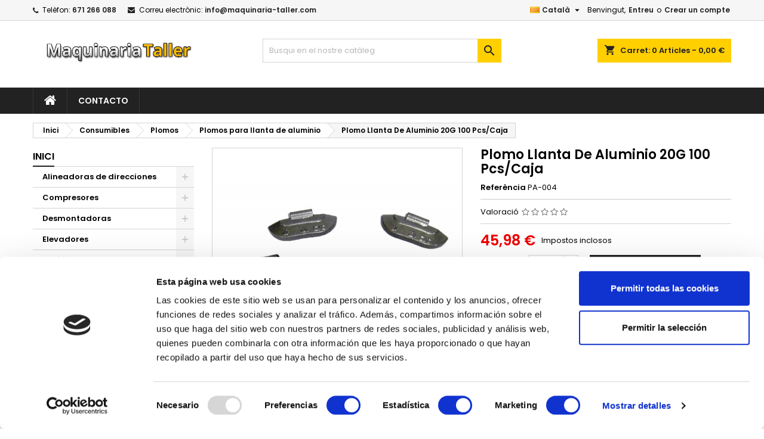

--- FILE ---
content_type: text/html; charset=utf-8
request_url: https://maquinaria-taller.com/ca/plomos-para-llanta-de-aluminio/210-plomo-llanta-de-aluminio-20g-100-pcs-caja
body_size: 22028
content:
<!doctype html>
<html lang="ca">

  <head>
    
      


  <meta charset="utf-8">


  <meta http-equiv="x-ua-compatible" content="ie=edge">



  <link rel="canonical" href="https://maquinaria-taller.com/ca/plomos-para-llanta-de-aluminio/210-plomo-llanta-de-aluminio-20g-100-pcs-caja">

  <title>Plomo Llanta De Aluminio 20G 100 Pcs/Caja</title>
  <meta name="description" content="">
  <meta name="keywords" content="">
    




  <meta name="viewport" content="width=device-width, initial-scale=1">



  <link rel="icon" type="image/vnd.microsoft.icon" href="https://maquinaria-taller.com/img/favicon.ico?1616064384">
  <link rel="shortcut icon" type="image/x-icon" href="https://maquinaria-taller.com/img/favicon.ico?1616064384">



  
<link rel="font" rel="preload" as="font" type="font/woff2" crossorigin href="https://maquinaria-taller.com/themes/AngarTheme/assets/css/fonts/material_icons.woff2"/>
<link rel="font" rel="preload" as="font" type="font/woff2" crossorigin href="https://maquinaria-taller.com/themes/AngarTheme/assets/css/fonts/fontawesome-webfont.woff2?v=4.7.0"/>

  <link rel="stylesheet" rel="preload" as="style" href="https://maquinaria-taller.com/themes/AngarTheme/assets/cache/theme-d09f6015.css" media="all" />


  <link rel="stylesheet" href="https://maquinaria-taller.com/themes/AngarTheme/assets/cache/theme-d09f6015.css" type="text/css" media="all">


<link rel="stylesheet" rel="preload" as="style" href="https://fonts.googleapis.com/css?family=Poppins:400,600&amp;subset=latin,latin-ext&display=block" type="text/css" media="all" />


    <script type="text/javascript" src="https://maquinaria-taller.com/themes/AngarTheme/assets/cache/head-6fba1e14.js" ></script>


  <script type="text/javascript">
        var prestashop = {"cart":{"products":[],"totals":{"total":{"type":"total","label":"Total","amount":0,"value":"0,00\u00a0\u20ac"},"total_including_tax":{"type":"total","label":"Total (amb impostos)","amount":0,"value":"0,00\u00a0\u20ac"},"total_excluding_tax":{"type":"total","label":"Total (sense impostos)","amount":0,"value":"0,00\u00a0\u20ac"}},"subtotals":{"products":{"type":"products","label":"Subtotal","amount":0,"value":"0,00\u00a0\u20ac"},"discounts":null,"shipping":{"type":"shipping","label":"Lliurament","amount":0,"value":""},"tax":null},"products_count":0,"summary_string":"0 articles","vouchers":{"allowed":1,"added":[]},"discounts":[],"minimalPurchase":0,"minimalPurchaseRequired":""},"currency":{"name":"Euro","iso_code":"EUR","iso_code_num":"978","sign":"\u20ac"},"customer":{"lastname":null,"firstname":null,"email":null,"birthday":null,"newsletter":null,"newsletter_date_add":null,"optin":null,"website":null,"company":null,"siret":null,"ape":null,"is_logged":false,"gender":{"type":null,"name":null},"addresses":[]},"language":{"name":"Catal\u00e0 (Catalan)","iso_code":"ca","locale":"ca-ES","language_code":"ca-es","is_rtl":"0","date_format_lite":"d\/m\/Y","date_format_full":"Y-m-d H:i:s","id":2},"page":{"title":"","canonical":null,"meta":{"title":"Plomo Llanta De Aluminio 20G 100 Pcs\/Caja","description":"","keywords":"","robots":"index"},"page_name":"product","body_classes":{"lang-ca":true,"lang-rtl":false,"country-ES":true,"currency-EUR":true,"layout-left-column":true,"page-product":true,"tax-display-enabled":true,"product-id-210":true,"product-Plomo Llanta De Aluminio 20G 100 Pcs\/Caja":true,"product-id-category-51":true,"product-id-manufacturer-0":true,"product-id-supplier-0":true,"product-available-for-order":true},"admin_notifications":[]},"shop":{"name":"Cibeles consultores industriales S.L.","logo":"https:\/\/maquinaria-taller.com\/img\/maquinaria-taller-logo-1616064384.jpg","stores_icon":"https:\/\/maquinaria-taller.com\/img\/logo_stores.png","favicon":"https:\/\/maquinaria-taller.com\/img\/favicon.ico"},"urls":{"base_url":"https:\/\/maquinaria-taller.com\/","current_url":"https:\/\/maquinaria-taller.com\/ca\/plomos-para-llanta-de-aluminio\/210-plomo-llanta-de-aluminio-20g-100-pcs-caja","shop_domain_url":"https:\/\/maquinaria-taller.com","img_ps_url":"https:\/\/maquinaria-taller.com\/img\/","img_cat_url":"https:\/\/maquinaria-taller.com\/img\/c\/","img_lang_url":"https:\/\/maquinaria-taller.com\/img\/l\/","img_prod_url":"https:\/\/maquinaria-taller.com\/img\/p\/","img_manu_url":"https:\/\/maquinaria-taller.com\/img\/m\/","img_sup_url":"https:\/\/maquinaria-taller.com\/img\/su\/","img_ship_url":"https:\/\/maquinaria-taller.com\/img\/s\/","img_store_url":"https:\/\/maquinaria-taller.com\/img\/st\/","img_col_url":"https:\/\/maquinaria-taller.com\/img\/co\/","img_url":"https:\/\/maquinaria-taller.com\/themes\/AngarTheme\/assets\/img\/","css_url":"https:\/\/maquinaria-taller.com\/themes\/AngarTheme\/assets\/css\/","js_url":"https:\/\/maquinaria-taller.com\/themes\/AngarTheme\/assets\/js\/","pic_url":"https:\/\/maquinaria-taller.com\/upload\/","pages":{"address":"https:\/\/maquinaria-taller.com\/ca\/direccion","addresses":"https:\/\/maquinaria-taller.com\/ca\/direcciones","authentication":"https:\/\/maquinaria-taller.com\/ca\/autenticacion","cart":"https:\/\/maquinaria-taller.com\/ca\/carro-de-la-compra","category":"https:\/\/maquinaria-taller.com\/ca\/index.php?controller=category","cms":"https:\/\/maquinaria-taller.com\/ca\/index.php?controller=cms","contact":"https:\/\/maquinaria-taller.com\/ca\/contactenos","discount":"https:\/\/maquinaria-taller.com\/ca\/descuento","guest_tracking":"https:\/\/maquinaria-taller.com\/ca\/estado-pedido","history":"https:\/\/maquinaria-taller.com\/ca\/historial-de-pedidos","identity":"https:\/\/maquinaria-taller.com\/ca\/identidad","index":"https:\/\/maquinaria-taller.com\/ca\/","my_account":"https:\/\/maquinaria-taller.com\/ca\/mi-cuenta","order_confirmation":"https:\/\/maquinaria-taller.com\/ca\/confirmacion-pedido","order_detail":"https:\/\/maquinaria-taller.com\/ca\/index.php?controller=order-detail","order_follow":"https:\/\/maquinaria-taller.com\/ca\/devolucion-de-productos","order":"https:\/\/maquinaria-taller.com\/ca\/carrito","order_return":"https:\/\/maquinaria-taller.com\/ca\/index.php?controller=order-return","order_slip":"https:\/\/maquinaria-taller.com\/ca\/vales","pagenotfound":"https:\/\/maquinaria-taller.com\/ca\/index.php?controller=pagenotfound","password":"https:\/\/maquinaria-taller.com\/ca\/contrasena-olvidado","pdf_invoice":"https:\/\/maquinaria-taller.com\/ca\/index.php?controller=pdf-invoice","pdf_order_return":"https:\/\/maquinaria-taller.com\/ca\/index.php?controller=pdf-order-return","pdf_order_slip":"https:\/\/maquinaria-taller.com\/ca\/index.php?controller=pdf-order-slip","prices_drop":"https:\/\/maquinaria-taller.com\/ca\/promocion","product":"https:\/\/maquinaria-taller.com\/ca\/index.php?controller=product","search":"https:\/\/maquinaria-taller.com\/ca\/buscar","sitemap":"https:\/\/maquinaria-taller.com\/ca\/mapa-del-sitio","stores":"https:\/\/maquinaria-taller.com\/ca\/tiendas","supplier":"https:\/\/maquinaria-taller.com\/ca\/proveedores","register":"https:\/\/maquinaria-taller.com\/ca\/autenticacion?create_account=1","order_login":"https:\/\/maquinaria-taller.com\/ca\/carrito?login=1"},"alternative_langs":{"es":"https:\/\/maquinaria-taller.com\/es\/contrapesas-para-llanta-de-aluminio\/210-plomo-llanta-de-aluminio-20g-100-pcs-caja","ca-es":"https:\/\/maquinaria-taller.com\/ca\/plomos-para-llanta-de-aluminio\/210-plomo-llanta-de-aluminio-20g-100-pcs-caja"},"theme_assets":"\/themes\/AngarTheme\/assets\/","actions":{"logout":"https:\/\/maquinaria-taller.com\/ca\/?mylogout="},"no_picture_image":{"bySize":{"small_default":{"url":"https:\/\/maquinaria-taller.com\/img\/p\/ca-default-small_default.jpg","width":98,"height":98},"cart_default":{"url":"https:\/\/maquinaria-taller.com\/img\/p\/ca-default-cart_default.jpg","width":125,"height":125},"home_default":{"url":"https:\/\/maquinaria-taller.com\/img\/p\/ca-default-home_default.jpg","width":259,"height":259},"medium_default":{"url":"https:\/\/maquinaria-taller.com\/img\/p\/ca-default-medium_default.jpg","width":452,"height":452},"large_default":{"url":"https:\/\/maquinaria-taller.com\/img\/p\/ca-default-large_default.jpg","width":800,"height":800}},"small":{"url":"https:\/\/maquinaria-taller.com\/img\/p\/ca-default-small_default.jpg","width":98,"height":98},"medium":{"url":"https:\/\/maquinaria-taller.com\/img\/p\/ca-default-home_default.jpg","width":259,"height":259},"large":{"url":"https:\/\/maquinaria-taller.com\/img\/p\/ca-default-large_default.jpg","width":800,"height":800},"legend":""}},"configuration":{"display_taxes_label":true,"display_prices_tax_incl":true,"is_catalog":false,"show_prices":true,"opt_in":{"partner":false},"quantity_discount":{"type":"discount","label":"Unit discount"},"voucher_enabled":1,"return_enabled":0},"field_required":[],"breadcrumb":{"links":[{"title":"Inici","url":"https:\/\/maquinaria-taller.com\/ca\/"},{"title":"Consumibles","url":"https:\/\/maquinaria-taller.com\/ca\/49-consumibles"},{"title":"Plomos","url":"https:\/\/maquinaria-taller.com\/ca\/50-plomos"},{"title":"Plomos para llanta de aluminio","url":"https:\/\/maquinaria-taller.com\/ca\/51-plomos-para-llanta-de-aluminio"},{"title":"Plomo Llanta De Aluminio 20G 100 Pcs\/Caja","url":"https:\/\/maquinaria-taller.com\/ca\/plomos-para-llanta-de-aluminio\/210-plomo-llanta-de-aluminio-20g-100-pcs-caja"}],"count":5},"link":{"protocol_link":"https:\/\/","protocol_content":"https:\/\/"},"time":1768444349,"static_token":"edc85a1f2583cdb996a50862106800b6","token":"3a9c6eeed16e69cb91c6de8455aae6f1","debug":false};
        var prestashopFacebookAjaxController = "https:\/\/maquinaria-taller.com\/ca\/module\/ps_facebook\/Ajax";
        var psemailsubscription_subscription = "https:\/\/maquinaria-taller.com\/ca\/module\/ps_emailsubscription\/subscription";
        var psr_icon_color = "#F19D76";
      </script>



  <!-- emarketing start -->










<!-- emarketing end -->
<style type="text/css">
body {
background-color: #ffffff;
font-family: "Poppins", Arial, Helvetica, sans-serif;
}

.products .product-miniature .product-title {
height: 32px;
}

.products .product-miniature .product-title a {
font-size: 14px;
line-height: 16px;
}

#content-wrapper .products .product-miniature .product-desc {
height: 36px;
}

@media (min-width: 991px) {
#home_categories ul li .cat-container {
min-height: 0px;
}
}

@media (min-width: 768px) {
#_desktop_logo {
padding-top: 12px;
padding-bottom: 0px;
}
}

nav.header-nav {
background: #f6f6f6;
}

nav.header-nav,
.header_sep2 #contact-link span.shop-phone,
.header_sep2 #contact-link span.shop-phone.shop-tel,
.header_sep2 #contact-link span.shop-phone:last-child,
.header_sep2 .lang_currency_top,
.header_sep2 .lang_currency_top:last-child,
.header_sep2 #_desktop_currency_selector,
.header_sep2 #_desktop_language_selector,
.header_sep2 #_desktop_user_info {
border-color: #d6d4d4;
}

#contact-link,
#contact-link a,
.lang_currency_top span.lang_currency_text,
.lang_currency_top .dropdown i.expand-more,
nav.header-nav .user-info span,
nav.header-nav .user-info a.logout,
#languages-block-top div.current,
nav.header-nav a{
color: #000000;
}

#contact-link span.shop-phone strong,
#contact-link span.shop-phone strong a,
.lang_currency_top span.expand-more,
nav.header-nav .user-info a.account {
color: #222222;
}

#contact-link span.shop-phone i {
color: #222222;
}

.header-top {
background: #ffffff;
}

div#search_widget form button[type=submit] {
background: #ffcf00;
color: #222222;
}

div#search_widget form button[type=submit]:hover {
background: #ffcf00;
color: #222222;
}


#header div#_desktop_cart .blockcart .header {
background: #ffcf00;
}

#header div#_desktop_cart .blockcart .header a.cart_link {
color: #222222;
}


#homepage-slider .bx-wrapper .bx-pager.bx-default-pager a:hover,
#homepage-slider .bx-wrapper .bx-pager.bx-default-pager a.active{
background: #ffcf00;
}

div#rwd_menu {
background: #222222;
}

div#rwd_menu,
div#rwd_menu a {
color: #ffffff;
}

div#rwd_menu,
div#rwd_menu .rwd_menu_item,
div#rwd_menu .rwd_menu_item:first-child {
border-color: #363636;
}

div#rwd_menu .rwd_menu_item:hover,
div#rwd_menu .rwd_menu_item:focus,
div#rwd_menu .rwd_menu_item a:hover,
div#rwd_menu .rwd_menu_item a:focus {
color: #222222;
background: #ffcf00;
}

#mobile_top_menu_wrapper2 .top-menu li a:hover,
.rwd_menu_open ul.user_info li a:hover {
background: #ffcf00;
color: #222222;
}

#_desktop_top_menu{
background: #222222;
}

#_desktop_top_menu,
#_desktop_top_menu > ul > li,
.menu_sep1 #_desktop_top_menu > ul > li,
.menu_sep1 #_desktop_top_menu > ul > li:last-child,
.menu_sep2 #_desktop_top_menu,
.menu_sep2 #_desktop_top_menu > ul > li,
.menu_sep2 #_desktop_top_menu > ul > li:last-child,
.menu_sep3 #_desktop_top_menu,
.menu_sep4 #_desktop_top_menu,
.menu_sep5 #_desktop_top_menu,
.menu_sep6 #_desktop_top_menu {
border-color: #363636;
}

#_desktop_top_menu > ul > li > a {
color: #ffffff;
}

#_desktop_top_menu > ul > li:hover > a {
color: #222222;
background: #ffcf00;
}

.submenu1 #_desktop_top_menu .popover.sub-menu ul.top-menu li a:hover {
background: #ffcf00;
color: #222222;
}

#home_categories .homecat_title span {
border-color: #222222;
}

#home_categories ul li .homecat_name span {
background: #222222;
}

#home_categories ul li a.view_more {
background: #ffcf00;
color: #222222;
border-color: #ffcf00;
}

#home_categories ul li a.view_more:hover {
background: #222222;
color: #ffffff;
border-color: #222222;
}

.columns .text-uppercase a,
.columns .text-uppercase span,
.columns div#_desktop_cart .cart_index_title a,
#home_man_product .catprod_title a span {
border-color: #222222;
}

#index .tabs ul.nav-tabs li.nav-item a.active,
#index .tabs ul.nav-tabs li.nav-item a:hover,
.index_title a,
.index_title span {
border-color: #222222;
}

a.product-flags-plist span.product-flag.new,
#home_cat_product a.product-flags-plist span.product-flag.new,
#product #content .product-flags li,
#product #content .product-flags .product-flag.new {
background: #ffcf00;
}

.products .product-miniature .product-title a,
#home_cat_product ul li .right-block .name_block a {
color: #282828;
}

.products .product-miniature span.price,
#home_cat_product ul li .product-price-and-shipping .price,
.ui-widget .search_right span.search_price {
color: #ee0000;
}

.button-container .add-to-cart:hover,
#subcart .cart-buttons .viewcart:hover {
background: #222222;
color: #ffffff;
border-color: #222222;
}

.button-container .add-to-cart,
.button-container .add-to-cart:disabled,
#subcart .cart-buttons .viewcart {
background: #ffcf00;
color: #000000;
border-color: #ffcf00;
}

#home_cat_product .catprod_title span {
border-color: #222222;
}

#home_man .man_title span {
border-color: #222222;
}

div#angarinfo_block .icon_cms {
color: #ffcf00;
}

.footer-container {
background: #222222;
}

.footer-container,
.footer-container .h3,
.footer-container .links .title,
.row.social_footer {
border-color: #363636;
}

.footer-container .h3 span,
.footer-container .h3 a,
.footer-container .links .title span.h3,
.footer-container .links .title a.h3 {
border-color: #ffcf00;
}

.footer-container,
.footer-container .h3,
.footer-container .links .title .h3,
.footer-container a,
.footer-container li a,
.footer-container .links ul>li a {
color: #ffffff;
}

.block_newsletter .btn-newsletter {
background: #ffcf00;
color: #222222;
}

.block_newsletter .btn-newsletter:hover {
background: #ffcf00;
color: #222222;
}

.footer-container .bottom-footer {
background: #222222;
border-color: #363636;
color: #ffffff;
}

.product-prices .current-price span.price {
color: #ee0000;
}

.product-add-to-cart button.btn.add-to-cart:hover {
background: #282828;
color: #ffffff;
border-color: #282828;
}

.product-add-to-cart button.btn.add-to-cart,
.product-add-to-cart button.btn.add-to-cart:disabled {
background: #222222;
color: #ffffff;
border-color: #222222;
}

#product .tabs ul.nav-tabs li.nav-item a.active,
#product .tabs ul.nav-tabs li.nav-item a:hover,
#product .index_title span,
.page-product-heading span,
body #product-comments-list-header .comments-nb {
border-color: #222222;
}

body .btn-primary:hover {
background: #3aa04c;
color: #ffffff;
border-color: #196f28;
}

body .btn-primary,
body .btn-primary.disabled,
body .btn-primary:disabled,
body .btn-primary.disabled:hover {
background: #43b754;
color: #ffffff;
border-color: #399a49;
}

body .btn-secondary:hover {
background: #eeeeee;
color: #000000;
border-color: #d8d8d8;
}

body .btn-secondary,
body .btn-secondary.disabled,
body .btn-secondary:disabled,
body .btn-secondary.disabled:hover {
background: #f6f6f6;
color: #000000;
border-color: #d8d8d8;
}

.form-control:focus, .input-group.focus {
border-color: #dbdbdb;
outline-color: #dbdbdb;
}

body .pagination .page-list .current a,
body .pagination .page-list a:hover,
body .pagination .page-list .current a.disabled,
body .pagination .page-list .current a.disabled:hover {
color: #ffcf00;
}

.page-my-account #content .links a:hover i {
color: #222222;
}

#scroll_top {
background: #ffcf00;
color: #222222;
}

#scroll_top:hover,
#scroll_top:focus {
background: #222222;
color: #ffffff;
}

</style><script data-keepinline>
    var tagManagerId = 'GTM-W2NTJQF';
    var optimizeId = '';
    var gtmTrackingFeatures = {"gua":{"trackingId":"UA-45280782-1","cookieDomain":"auto","sendLimit":25,"siteSpeedSampleRate":1,"anonymizeIp":1,"userIdFeature":1,"linkAttribution":1,"remarketingFeature":1,"merchantPrefix":"MAESES","merchantSuffix":"","merchantVariant":"","businessDataFeature":0,"businessDataPrefix":"","businessDataVariant":"","crossDomainList":false,"allowLinker":true,"clientId":0,"dimensions":{"ecommProdId":1,"ecommPageType":2,"ecommTotalValue":3,"ecommCategory":4,"dynxItemId":5,"dynxItemId2":6,"dynxPageType":7,"dynxTotalValue":8}},"googleAds":{"trackingId":407207157,"conversionLabel":"_qBlCOWDov0BEPX5lcIB"},"bing":{"trackingId":""},"facebook":{"trackingId":"169570925015746","catalogPrefix":"","catalogSuffix":"","catalogVariant":""},"twitter":{"trackingId":""},"goals":{"signUp":1,"socialAction":1,"coupon":1},"common":{"eventValues":{"signUpGoal":5,"socialAction":0,"coupon":0},"cartAjax":1,"productsPerPage":12,"userId":null,"currencyCode":"EUR","langCode":"ca","countryCode":"ES","maxLapse":10,"signUpTypes":["new customer","guest customer"],"isNewSignUp":false,"isGuest":0,"idShop":1,"token":"1e16200578a0a16b7526280c62609c33"}};
    var checkDoNotTrack = 0;
    var disableInternalTracking = 0;
    var dataLayer = window.dataLayer || [];
    var dimensions = new Object();
    var initDataLayer = new Object();
    var gaCreate = new Object();
    var doNotTrack = (
        window.doNotTrack == "1" ||
        navigator.doNotTrack == "yes" ||
        navigator.doNotTrack == "1" ||
        navigator.msDoNotTrack == "1"
    );

    if (typeof gtmTrackingFeatures === 'object' && !disableInternalTracking) {
        if (gtmTrackingFeatures.gua.trackingId) {
            initDataLayer.gua = {
                'trackingId': gtmTrackingFeatures.gua.trackingId,
                'cookieDomain': gtmTrackingFeatures.gua.cookieDomain,
                'allowLinker':  gtmTrackingFeatures.gua.allowLinker,
                'siteSpeedSampleRate': gtmTrackingFeatures.gua.siteSpeedSampleRate,
                'anonymizeIp': gtmTrackingFeatures.gua.anonymizeIp,
                'linkAttribution': gtmTrackingFeatures.gua.linkAttribution
            };

            if (gtmTrackingFeatures.gua.remarketingFeature) {
                // assign index dimensions
                dimensions.ecommProdId = gtmTrackingFeatures.gua.dimensions.ecommProdId;
                dimensions.ecommPageType = gtmTrackingFeatures.gua.dimensions.ecommPageType;
                dimensions.ecommTotalValue = gtmTrackingFeatures.gua.dimensions.ecommTotalValue;
                dimensions.ecommCategory = gtmTrackingFeatures.gua.dimensions.ecommCategory;
            }

            if (gtmTrackingFeatures.gua.businessDataFeature) {
                // assign index dimensions
                dimensions.dynxItemId = gtmTrackingFeatures.gua.dimensions.dynxItemId;
                dimensions.dynxItemId2 = gtmTrackingFeatures.gua.dimensions.dynxItemId2;
                dimensions.dynxPageType = gtmTrackingFeatures.gua.dimensions.dynxPageType;
                dimensions.dynxTotalValue = gtmTrackingFeatures.gua.dimensions.dynxTotalValue;
            }

            // assign index dimensions to data layer
            initDataLayer.gua.dimensions = dimensions;

            if (gtmTrackingFeatures.gua.userIdFeature) {
                initDataLayer.gua.userId = gtmTrackingFeatures.common.userId;
            }

            if (gtmTrackingFeatures.gua.crossDomainList) {
                initDataLayer.gua.crossDomainList = gtmTrackingFeatures.gua.crossDomainList;
            }

            // prepare gaCreate with same configuration than GTM
            gaCreate = {
                'trackingId': gtmTrackingFeatures.gua.trackingId,
                'allowLinker': true,
                'cookieDomain': gtmTrackingFeatures.gua.cookieDomain
            };
        }

        if (gtmTrackingFeatures.googleAds.trackingId) {
            initDataLayer.googleAds = {
                'conversionId' : gtmTrackingFeatures.googleAds.trackingId,
                'conversionLabel' : gtmTrackingFeatures.googleAds.conversionLabel
            };
        }

        if (gtmTrackingFeatures.bing.trackingId) {
            initDataLayer.bing = {
                'trackingId': gtmTrackingFeatures.bing.trackingId
            };
        }

        if (gtmTrackingFeatures.facebook.trackingId) {
            initDataLayer.facebook = {
                'trackingId': gtmTrackingFeatures.facebook.trackingId
            };
        }

        if (gtmTrackingFeatures.twitter.trackingId) {
            initDataLayer.twitter = {
                'trackingId': gtmTrackingFeatures.twitter.trackingId
            };
        }

        // init common values
        initDataLayer.common = {
            'currency' : gtmTrackingFeatures.common.currencyCode,
            'langCode' : gtmTrackingFeatures.common.langCode,
            'countryCode' : gtmTrackingFeatures.common.countryCode,
            'referrer' : document.referrer,
            'userAgent' : navigator.userAgent,
            'navigatorLang' : navigator.language,
            'doNotTrack' : (checkDoNotTrack && doNotTrack)
        };

        dataLayer.push(initDataLayer);
    }
</script>
<!-- Init Tag Manager script -->
<script data-keepinline>
    if (!disableInternalTracking) {
        
        (function (w, d, s, l, i) {
            w[l] = w[l] || [];
            w[l].push({'gtm.start': new Date().getTime(), event: 'gtm.js'});
            var f = d.getElementsByTagName(s)[0];
            var j = d.createElement(s), dl = l !== 'dataLayer' ? '&l=' + l : '';
            j.async = true;
            j.src = 'https://www.googletagmanager.com/gtm.js?id=' + i + dl;
            f.parentNode.insertBefore(j, f);
        })(window, document, 'script', 'dataLayer', tagManagerId);
        
    }
</script>



   <!-- Cookiebot -->
    <script id="Cookiebot" src="https://consent.cookiebot.com/uc.js" data-cbid="891458b4-0db1-432d-b802-1e13f3da1747" data-blockingmode="auto" type="text/javascript"></script>
    <!-- Cookiebot -->



<!-- Global site tag (gtag.js) - Google Analytics -->
<script async src="https://www.googletagmanager.com/gtag/js?id=UA-45280782-1"></script>
<script>
  window.dataLayer = window.dataLayer || [];
  function gtag(){dataLayer.push(arguments);}
  gtag('js', new Date());

  gtag('config', 'UA-45280782-1');
</script>



<meta name="facebook-domain-verification" content="vxhenwkqiv3svm8uyvp7jdwke7wpa7" />
 
 

    
  <meta property="og:type" content="product">
  <meta property="og:url" content="https://maquinaria-taller.com/ca/plomos-para-llanta-de-aluminio/210-plomo-llanta-de-aluminio-20g-100-pcs-caja">
  <meta property="og:title" content="Plomo Llanta De Aluminio 20G 100 Pcs/Caja">
  <meta property="og:site_name" content="Cibeles consultores industriales S.L.">
  <meta property="og:description" content="">
  <meta property="og:image" content="https://maquinaria-taller.com/189-large_default/plomo-llanta-de-aluminio-20g-100-pcs-caja.jpg">
    <meta property="product:pretax_price:amount" content="38">
  <meta property="product:pretax_price:currency" content="EUR">
  <meta property="product:price:amount" content="45.98">
  <meta property="product:price:currency" content="EUR">
      <meta property="product:weight:value" content="2.000000">
  <meta property="product:weight:units" content="kg">
  
  </head>

  <body id="product" class="lang-ca country-es currency-eur layout-left-column page-product tax-display-enabled product-id-210 product-plomo-llanta-de-aluminio-20g-100-pcs-caja product-id-category-51 product-id-manufacturer-0 product-id-supplier-0 product-available-for-order  ps_176
	no_bg #ffffff bg_attatchment_fixed bg_position_tl bg_repeat_xy bg_size_initial slider_position_top slider_controls_black banners_top3 banners_top_tablets3 banners_top_phones1 banners_bottom2 banners_bottom_tablets2 banners_bottom_phones1 submenu1 pl_1col_qty_4 pl_2col_qty_3 pl_3col_qty_3 pl_1col_qty_bigtablets_4 pl_2col_qty_bigtablets_3 pl_3col_qty_bigtablets_2 pl_1col_qty_tablets_3 pl_1col_qty_phones_1 home_tabs1 pl_border_type2 32 14 16 pl_button_icon_no pl_button_qty2 pl_desc_no pl_reviews_no pl_availability_no product_layout2 hide_reference_no hide_reassurance_yes product_tabs1 order_gender_hide order_birthday_hide inner_bg menu_sep1 header_sep1 slider_full_width feat_cat_style3 feat_cat4 feat_cat_bigtablets2 feat_cat_tablets2 feat_cat_phones0 all_products_yes pl_colors_yes newsletter_info_yes stickycart_yes stickymenu_yes homeicon_no pl_man_no product_hide_man_no cart_style1 pl_ref_yes header_style1 mainfont_Poppins bg_white  not_logged  ">

    
      
    

    <main>
      
              

      <header id="header">
        
          


  <div class="header-banner">
    
  </div>



  <nav class="header-nav">
    <div class="container">
      <div class="row">
          <div class="col-md-12 col-xs-12">
            <div id="_desktop_contact_link">
  <div id="contact-link">

			<span class="shop-phone contact_link">
			<a href="https://maquinaria-taller.com/ca/contactenos">Contacte</a>
		</span>
	
			<span class="shop-phone shop-tel">
			<i class="fa fa-phone"></i>
			<span class="shop-phone_text">Telèfon:</span>
			<strong><a href="tel:671 266 088">671 266 088</a></strong>
		</span>
	
			<span class="shop-phone shop-email">
			<i class="fa fa-envelope"></i>
			<span class="shop-phone_text">Correu electrònic:</span>
			<strong><a href="&#109;&#97;&#105;&#108;&#116;&#111;&#58;%69%6e%66%6f@%6d%61%71%75%69%6e%61%72%69%61-%74%61%6c%6c%65%72.%63%6f%6d" >&#x69;&#x6e;&#x66;&#x6f;&#x40;&#x6d;&#x61;&#x71;&#x75;&#x69;&#x6e;&#x61;&#x72;&#x69;&#x61;&#x2d;&#x74;&#x61;&#x6c;&#x6c;&#x65;&#x72;&#x2e;&#x63;&#x6f;&#x6d;</a></strong>
		</span>
	

  </div>
</div>


            <div id="_desktop_user_info">
  <div class="user-info">


	<ul class="user_info hidden-md-up">

		
			<li><a href="https://maquinaria-taller.com/ca/mi-cuenta" title="Entreu al vostre compte de client" rel="nofollow">Entreu</a></li>
			<li><a href="https://maquinaria-taller.com/ca/autenticacion?create_account=1" title="Entreu al vostre compte de client" rel="nofollow">Crear un compte</a></li>

		
	</ul>


	<div class="hidden-sm-down">
		<span class="welcome">Benvingut,</span>
					<a class="account" href="https://maquinaria-taller.com/ca/mi-cuenta" title="Entreu al vostre compte de client" rel="nofollow">Entreu</a>

			<span class="or">o</span>

			<a class="account" href="https://maquinaria-taller.com/ca/autenticacion?create_account=1" title="Entreu al vostre compte de client" rel="nofollow">Crear un compte</a>
			</div>


  </div>
</div><div id="_desktop_language_selector" class="lang_currency_top">
  <div class="language-selector-wrapper">
	<div class="language-selector dropdown js-dropdown">
	  <button data-toggle="dropdown" class="hidden-sm-down2 btn-unstyle" aria-haspopup="true" aria-expanded="false" aria-label="Desplegable de llenguatge">
		<img src="https://maquinaria-taller.com/img/l/2.jpg" alt="ca" width="16" height="11" />
		<span class="expand-more">Català</span>
		<i class="material-icons expand-more">&#xE5C5;</i>
	  </button>
	  <ul class="dropdown-menu hidden-sm-down2" aria-labelledby="language-selector-label">
				  <li >
			<a href="https://maquinaria-taller.com/es/contrapesas-para-llanta-de-aluminio/210-plomo-llanta-de-aluminio-20g-100-pcs-caja" class="dropdown-item">
				<img src="https://maquinaria-taller.com/img/l/1.jpg" alt="es" width="16" height="11" />
				<span>Español</span>
			</a>
		  </li>
				  <li  class="current" >
			<a href="https://maquinaria-taller.com/ca/plomos-para-llanta-de-aluminio/210-plomo-llanta-de-aluminio-20g-100-pcs-caja" class="dropdown-item">
				<img src="https://maquinaria-taller.com/img/l/2.jpg" alt="ca" width="16" height="11" />
				<span>Català</span>
			</a>
		  </li>
			  </ul>
	</div>
  </div>
</div>

          </div>
      </div>
    </div>
  </nav>



  <div class="header-top">
    <div class="container">
	  <div class="row">
        <div class="col-md-4 hidden-sm-down2" id="_desktop_logo">
                            <a href="https://maquinaria-taller.com/">
                  <img class="logo img-responsive" src="https://maquinaria-taller.com/img/maquinaria-taller-logo-1616064384.jpg" alt="Cibeles consultores industriales S.L.">
                </a>
                    </div>
		
<div id="_desktop_cart">

	<div class="cart_top">

		<div class="blockcart cart-preview inactive" data-refresh-url="//maquinaria-taller.com/ca/module/ps_shoppingcart/ajax">
			<div class="header">
			
				<div class="cart_index_title">
					<a class="cart_link" rel="nofollow" href="//maquinaria-taller.com/ca/carro-de-la-compra?action=show">
						<i class="material-icons shopping-cart">shopping_cart</i>
						<span class="hidden-sm-down cart_title">Carret:</span>
						<span class="cart-products-count">
							0<span> Articles - 0,00 €</span>
						</span>
					</a>
				</div>


				<div id="subcart">

					<ul class="cart_products">

											<li>No hi ha més productes al teu carro</li>
					
										</ul>

					<ul class="cart-subtotals">

				
						<li>
							<span class="text">Lliurament</span>
							<span class="value"></span>
							<span class="clearfix"></span>
						</li>

						<li>
							<span class="text">Total</span>
							<span class="value">0,00 €</span>
							<span class="clearfix"></span>
						</li>

					</ul>

					<div class="cart-buttons">
						<a class="btn btn-primary viewcart" href="//maquinaria-taller.com/ca/carro-de-la-compra?action=show">Ho compro <i class="material-icons">&#xE315;</i></a>
											</div>

				</div>

			</div>
		</div>

	</div>

</div>


<!-- Block search module TOP -->
<div id="_desktop_search_widget" class="col-lg-4 col-md-4 col-sm-12 search-widget hidden-sm-down ">
	<div id="search_widget" data-search-controller-url="//maquinaria-taller.com/ca/buscar">
		<form method="get" action="//maquinaria-taller.com/ca/buscar">
			<input type="hidden" name="controller" value="search">
			<input type="text" name="s" value="" placeholder="Busqui en el nostre catàleg" aria-label="Cercar">
			<button type="submit">
				<i class="material-icons search">&#xE8B6;</i>
				<span class="hidden-xl-down">Cercar</span>
			</button>
		</form>
	</div>
</div>
<!-- /Block search module TOP -->

		<div class="clearfix"></div>
	  </div>
    </div>

	<div id="rwd_menu" class="hidden-md-up">
		<div class="container">
			<div id="menu-icon2" class="rwd_menu_item"><i class="material-icons d-inline">&#xE5D2;</i></div>
			<div id="search-icon" class="rwd_menu_item"><i class="material-icons search">&#xE8B6;</i></div>
			<div id="user-icon" class="rwd_menu_item"><i class="material-icons logged">&#xE7FF;</i></div>
			<div id="_mobile_cart" class="rwd_menu_item"></div>
		</div>
		<div class="clearfix"></div>
	</div>

	<div class="container">
		<div id="mobile_top_menu_wrapper2" class="rwd_menu_open hidden-md-up" style="display:none;">
			<div class="js-top-menu mobile" id="_mobile_top_menu"></div>
		</div>

		<div id="mobile_search_wrapper" class="rwd_menu_open hidden-md-up" style="display:none;">
			<div id="_mobile_search_widget"></div>
		</div>

		<div id="mobile_user_wrapper" class="rwd_menu_open hidden-md-up" style="display:none;">
			<div id="_mobile_user_info"></div>
		</div>
	</div>
  </div>
  

<div class="menu js-top-menu position-static hidden-sm-down" id="_desktop_top_menu">
    

      <ul class="top-menu container" id="top-menu" data-depth="0">

					<li class="home_icon"><a href="https://maquinaria-taller.com/"><i class="icon-home"></i><span>Inici</span></a></li>
		
	    
							<li class="link" id="lnk-contacto">
								  <a
					class="dropdown-item"
					href="/es/contactenos" data-depth="0"
									  >
										Contacto
				  </a>
				  				</li>
			
		
      </ul>


    <div class="clearfix"></div>
</div>


        
      </header>

      
        
<aside id="notifications">
  <div class="container">
    
    
    
      </div>
</aside>
      

                          
      <section id="wrapper">
        
        <div class="container">
			
										
			<div class="row">
			  			  
				<nav data-depth="5" class="breadcrumb hidden-sm-down">
  <ol itemscope itemtype="http://schema.org/BreadcrumbList">
          
        <li itemprop="itemListElement" itemscope itemtype="http://schema.org/ListItem">
          <a itemprop="item" href="https://maquinaria-taller.com/ca/">
            <span itemprop="name">Inici</span>
          </a>
          <meta itemprop="position" content="1">
        </li>
      
          
        <li itemprop="itemListElement" itemscope itemtype="http://schema.org/ListItem">
          <a itemprop="item" href="https://maquinaria-taller.com/ca/49-consumibles">
            <span itemprop="name">Consumibles</span>
          </a>
          <meta itemprop="position" content="2">
        </li>
      
          
        <li itemprop="itemListElement" itemscope itemtype="http://schema.org/ListItem">
          <a itemprop="item" href="https://maquinaria-taller.com/ca/50-plomos">
            <span itemprop="name">Plomos</span>
          </a>
          <meta itemprop="position" content="3">
        </li>
      
          
        <li itemprop="itemListElement" itemscope itemtype="http://schema.org/ListItem">
          <a itemprop="item" href="https://maquinaria-taller.com/ca/51-plomos-para-llanta-de-aluminio">
            <span itemprop="name">Plomos para llanta de aluminio</span>
          </a>
          <meta itemprop="position" content="4">
        </li>
      
          
        <li itemprop="itemListElement" itemscope itemtype="http://schema.org/ListItem">
          <a itemprop="item" href="https://maquinaria-taller.com/ca/plomos-para-llanta-de-aluminio/210-plomo-llanta-de-aluminio-20g-100-pcs-caja">
            <span itemprop="name">Plomo Llanta De Aluminio 20G 100 Pcs/Caja</span>
          </a>
          <meta itemprop="position" content="5">
        </li>
      
      </ol>
</nav>
			  
			  
			  
				<div id="left-column" class="columns col-xs-12 col-sm-4 col-md-3">
				  				  



<div class="block-categories block">
		<div class="h6 text-uppercase facet-label">
		<a href="https://maquinaria-taller.com/ca/2-inicio" title="Categories">Inici</a>
	</div>

    <div class="block_content">
		<ul class="tree dhtml">
			
  <li id="cat_id_3" class="Alineadoras de direcciones"><a href="https://maquinaria-taller.com/ca/3-alineadoras-de-direcciones" >Alineadoras de direcciones</a><ul>
  <li id="cat_id_4" class="Alineadora de coches"><a href="https://maquinaria-taller.com/ca/4-alineadora-de-coches" >Alineadora de coches</a></li></ul></li><li id="cat_id_6" class="Compresores"><a href="https://maquinaria-taller.com/ca/6-compresores" >Compresores</a><ul>
  <li id="cat_id_7" class="Compresores de piston"><a href="https://maquinaria-taller.com/ca/7-compresores-de-piston" >Compresores de piston</a><ul>
  <li id="cat_id_10" class="Piston"><a href="https://maquinaria-taller.com/ca/10-piston" >Piston</a></li></ul></li><li id="cat_id_8" class="Compresores de tornillo"><a href="https://maquinaria-taller.com/ca/8-compresores-de-tornillo" >Compresores de tornillo</a><ul>
  <li id="cat_id_12" class="Sin Secador"><a href="https://maquinaria-taller.com/ca/12-sin-secador" >Sin Secador</a></li><li id="cat_id_13" class="Con Secador"><a href="https://maquinaria-taller.com/ca/13-con-secador" >Con Secador</a></li></ul></li></ul></li><li id="cat_id_14" class="Desmontadoras"><a href="https://maquinaria-taller.com/ca/14-desmontadoras" >Desmontadoras</a><ul>
  <li id="cat_id_107" class="Desmontadoras industriales"><a href="https://maquinaria-taller.com/ca/107-desmontadoras" >Desmontadoras industriales</a></li><li id="cat_id_102" class="Complemento para las desmontadoras"><a href="https://maquinaria-taller.com/ca/102-complemento-para-las-desmontadoras" >Complemento para las desmontadoras</a></li></ul></li><li id="cat_id_17" class="Elevadores"><a href="https://maquinaria-taller.com/ca/17-elevadores" >Elevadores</a><ul>
  <li id="cat_id_18" class="Elevador por rueda"><a href="https://maquinaria-taller.com/ca/18-elevador-por-rueda" >Elevador por rueda</a></li><li id="cat_id_19" class="2 Columnas"><a href="https://maquinaria-taller.com/ca/19-2-columnas" >2 Columnas</a></li><li id="cat_id_20" class="4 Columnas"><a href="https://maquinaria-taller.com/ca/20-4-columnas" >4 Columnas</a></li><li id="cat_id_54" class="Aceite hidraulico"><a href="https://maquinaria-taller.com/ca/54-aceite-hidraulico" >Aceite hidraulico</a></li><li id="cat_id_22" class="Moto"><a href="https://maquinaria-taller.com/ca/22-moto" >Moto</a><ul>
  <li id="cat_id_28" class="Tijera"><a href="https://maquinaria-taller.com/ca/28-tijera" >Tijera</a></li><li id="cat_id_29" class="Soporte De Moto"><a href="https://maquinaria-taller.com/ca/29-soporte-de-moto" >Soporte De Moto</a></li><li id="cat_id_30" class="Caballete"><a href="https://maquinaria-taller.com/ca/30-caballete" >Caballete</a></li></ul></li><li id="cat_id_23" class="Parking"><a href="https://maquinaria-taller.com/ca/23-parking" >Parking</a></li><li id="cat_id_101" class="Bancada"><a href="https://maquinaria-taller.com/ca/101-bancada" >Bancada</a></li><li id="cat_id_21" class="Tijera"><a href="https://maquinaria-taller.com/ca/21-tijera" >Tijera</a></li></ul></li><li id="cat_id_31" class="Equilibradora"><a href="https://maquinaria-taller.com/ca/31-equilibradora" >Equilibradora</a><ul>
  <li id="cat_id_110" class="Accesorios equilibradora"><a href="https://maquinaria-taller.com/ca/110-accesorios-equilibradora" >Accesorios equilibradora</a></li><li id="cat_id_111" class="Microesferas de equilibrado"><a href="https://maquinaria-taller.com/ca/111-microesferas-de-equilibrado" >Microesferas de equilibrado</a></li></ul></li><li id="cat_id_34" class="Lubricacion"><a href="https://maquinaria-taller.com/ca/34-lubricacion" >Lubricacion</a></li><li id="cat_id_38" class="Enrolladores e infladores de aire"><a href="https://maquinaria-taller.com/ca/38-enrolladores-e-infladores-de-aire" >Enrolladores e infladores de aire</a></li><li id="cat_id_39" class="Tacos de goma"><a href="https://maquinaria-taller.com/ca/39-tacos-de-goma" >Tacos de goma</a></li><li id="cat_id_40" class="Pistolas desmontables de neumatico"><a href="https://maquinaria-taller.com/ca/40-pistolas-desmontables-de-neumatico" >Pistolas desmontables de neumatico</a></li><li id="cat_id_41" class="Accesorios para neumaticos"><a href="https://maquinaria-taller.com/ca/41-accesorios-para-neumaticos" >Accesorios para neumaticos</a></li><li id="cat_id_42" class="Gatos y soportes para vehiculos"><a href="https://maquinaria-taller.com/ca/42-gatos-y-soportes-para-vehiculos" >Gatos y soportes para vehiculos</a><ul>
  <li id="cat_id_79" class="Gatos hidráulicos"><a href="https://maquinaria-taller.com/ca/79-gatos-hidraulicos" >Gatos hidráulicos</a></li><li id="cat_id_80" class="Gatos oleoneumáticos"><a href="https://maquinaria-taller.com/ca/80-gatos-oleoneumaticos" >Gatos oleoneumáticos</a></li><li id="cat_id_81" class="Gatos de foso"><a href="https://maquinaria-taller.com/ca/81-gatos-de-foso" >Gatos de foso</a></li><li id="cat_id_82" class="Borriquetas / Caballetes"><a href="https://maquinaria-taller.com/ca/82-borriquetas-caballetes" >Borriquetas / Caballetes</a></li></ul></li><li id="cat_id_43" class="Accesorios de taller"><a href="https://maquinaria-taller.com/ca/43-accesorios-de-taller" >Accesorios de taller</a></li><li id="cat_id_44" class="Gruas y prensas"><a href="https://maquinaria-taller.com/ca/44-gruas-y-prensas" >Gruas y prensas</a></li><li id="cat_id_45" class="Herramientas de taller"><a href="https://maquinaria-taller.com/ca/45-herramientas-de-taller" >Herramientas de taller</a><ul>
  <li id="cat_id_46" class="Carros de herramientas"><a href="https://maquinaria-taller.com/ca/46-carros-de-herramientas" >Carros de herramientas</a></li><li id="cat_id_47" class="Maletines de herramientas"><a href="https://maquinaria-taller.com/ca/47-maletines-de-herramientas" >Maletines de herramientas</a></li><li id="cat_id_48" class="Herramietas manuales"><a href="https://maquinaria-taller.com/ca/48-herramietas-manuales" >Herramietas manuales</a></li><li id="cat_id_96" class="Adhesivos"><a href="https://maquinaria-taller.com/ca/96-adhesivos" >Adhesivos</a></li><li id="cat_id_108" class="Rampas"><a href="https://maquinaria-taller.com/ca/108-rampas" >Rampas</a></li></ul></li><li id="cat_id_49" class="Consumibles"><a href="https://maquinaria-taller.com/ca/49-consumibles" >Consumibles</a><ul>
  <li id="cat_id_50" class="Plomos"><a href="https://maquinaria-taller.com/ca/50-plomos" >Plomos</a><ul>
  <li id="cat_id_51" class="Plomos para llanta de aluminio"><a href="https://maquinaria-taller.com/ca/51-plomos-para-llanta-de-aluminio" class="selected">Plomos para llanta de aluminio</a></li><li id="cat_id_55" class="Plomos para llanta de hierro"><a href="https://maquinaria-taller.com/ca/55-plomos-para-llanta-de-hierro" >Plomos para llanta de hierro</a></li><li id="cat_id_56" class="Plomos de pegar"><a href="https://maquinaria-taller.com/ca/56-plomos-de-pegar" >Plomos de pegar</a></li></ul></li><li id="cat_id_52" class="Valvulas"><a href="https://maquinaria-taller.com/ca/52-valvulas" >Valvulas</a></li><li id="cat_id_53" class="Parches"><a href="https://maquinaria-taller.com/ca/53-parches" >Parches</a></li><li id="cat_id_57" class="Varios"><a href="https://maquinaria-taller.com/ca/57-varios" >Varios</a></li></ul></li><li id="cat_id_58" class="Bancos y Paneles"><a href="https://maquinaria-taller.com/ca/58-bancos-y-paneles" >Bancos y Paneles</a></li><li id="cat_id_59" class="Maquinas de lavado Karcher"><a href="https://maquinaria-taller.com/ca/59-maquinas-de-lavado-karcher" >Maquinas de lavado Karcher</a><ul>
  <li id="cat_id_106" class="Accesorios maquinas lavado"><a href="https://maquinaria-taller.com/ca/106-accesorios-maquinas-lavado" >Accesorios maquinas lavado</a></li></ul></li><li id="cat_id_62" class="Maquinas de soldadura y corte"><a href="https://maquinaria-taller.com/ca/62-maquinas-de-soldadura-y-corte" >Maquinas de soldadura y corte</a><ul>
  <li id="cat_id_63" class="Corte por plasma"><a href="https://maquinaria-taller.com/ca/63-corte-por-plasma" >Corte por plasma</a></li><li id="cat_id_64" class="Soldadura por electrodos"><a href="https://maquinaria-taller.com/ca/64-soldadura-por-electrodos" >Soldadura por electrodos</a></li><li id="cat_id_65" class="Soldadura por puntos"><a href="https://maquinaria-taller.com/ca/65-soldadura-por-puntos" >Soldadura por puntos</a></li><li id="cat_id_66" class="Soldadura Tig"><a href="https://maquinaria-taller.com/ca/66-soldadura-tig" >Soldadura Tig</a></li><li id="cat_id_67" class="Soldadura Mig"><a href="https://maquinaria-taller.com/ca/67-soldadura-mig" >Soldadura Mig</a></li><li id="cat_id_92" class="Accesorios soldadura"><a href="https://maquinaria-taller.com/ca/92-accesorios-soldadura" >Accesorios soldadura</a></li></ul></li><li id="cat_id_68" class="Cargadores y Arrancadores de baterias"><a href="https://maquinaria-taller.com/ca/68-cargadores-y-arrancadores-de-baterias" >Cargadores y Arrancadores de baterias</a></li><li id="cat_id_69" class="Accesorios"><a href="https://maquinaria-taller.com/ca/69-accesorios" >Accesorios</a><ul>
  <li id="cat_id_71" class="Accesorios desmontadoras"><a href="https://maquinaria-taller.com/ca/71-accesorios-desmontadoras" >Accesorios desmontadoras</a></li><li id="cat_id_73" class="Accesorios equilibradora"><a href="https://maquinaria-taller.com/ca/73-accesorios-equilibradora" >Accesorios equilibradora</a></li><li id="cat_id_109" class="Accesorios máquinas de lavado"><a href="https://maquinaria-taller.com/ca/109-accesorios-maquinas-de-lavado" >Accesorios máquinas de lavado</a></li></ul></li><li id="cat_id_78" class="Diagnosis"><a href="https://maquinaria-taller.com/ca/78-diagnosis" >Diagnosis</a></li><li id="cat_id_91" class="Herramientas para motor"><a href="https://maquinaria-taller.com/ca/91-herramientas-para-motor" >Herramientas para motor</a><ul>
  <li id="cat_id_86" class="Bloqueadores sistema de distribución"><a href="https://maquinaria-taller.com/ca/86-bloqueadores-sistema-de-distribucion" >Bloqueadores sistema de distribución</a></li><li id="cat_id_87" class="Extractor de inyectores"><a href="https://maquinaria-taller.com/ca/87-extractor-de-inyectores" >Extractor de inyectores</a></li></ul></li><li id="cat_id_103" class="Aire acondicionado"><a href="https://maquinaria-taller.com/ca/103-aire-acondicionado" >Aire acondicionado</a><ul>
  <li id="cat_id_104" class="Accesorios aire acondicionado"><a href="https://maquinaria-taller.com/ca/104-accesorios-aire-acondicionado" >Accesorios aire acondicionado</a></li></ul></li><li id="cat_id_98" class="Herramientas Automoción"><a href="https://maquinaria-taller.com/ca/98-herramientas-automocion" >Herramientas Automoción</a></li><li id="cat_id_100" class="Accesorios para el campo"><a href="https://maquinaria-taller.com/ca/100-accesorios-para-el-campo" >Accesorios para el campo</a></li><li id="cat_id_105" class="Generador de nitrógeno"><a href="https://maquinaria-taller.com/ca/105-generador-de-nitrogeno" >Generador de nitrógeno</a></li><li id="cat_id_117" class="AL-5000"><a href="https://maquinaria-taller.com/ca/117-al-5000" >AL-5000</a></li><li id="cat_id_118" class="AL-6000"><a href="https://maquinaria-taller.com/ca/118-al-6000" >AL-6000</a></li><li id="cat_id_119" class="AL-8000"><a href="https://maquinaria-taller.com/ca/119-al-8000" >AL-8000</a></li><li id="cat_id_120" class="AL-9000"><a href="https://maquinaria-taller.com/ca/120-al-9000" >AL-9000</a></li>
		</ul>
	</div>

</div><section class="best-products tab-pane fade" id="angarbest">
  <div class="h1 products-section-title text-uppercase index_title">
    <a href="https://maquinaria-taller.com/ca/mas-vendidos">Els més venuts</a>
  </div>
  <div class="products">
          


  <article class="product-miniature js-product-miniature" data-id-product="216" data-id-product-attribute="0">
    <div class="thumbnail-container">

		<div class="product-left">
			<div class="product-image-container">
				
				<a href="https://maquinaria-taller.com/ca/plomos-de-pegar/216-plomos-de-pegar-12und-5g-100pcs-caja" class="product-flags-plist">
														</a>
				

				
				<a href="https://maquinaria-taller.com/ca/plomos-de-pegar/216-plomos-de-pegar-12und-5g-100pcs-caja" class="thumbnail product-thumbnail">
												  <img
					src = "https://maquinaria-taller.com/195-home_default/plomos-de-pegar-12und-5g-100pcs-caja.jpg"
					alt = "Plomos De Pegar 12Und. 5G..."
					data-full-size-image-url = "https://maquinaria-taller.com/195-large_default/plomos-de-pegar-12und-5g-100pcs-caja.jpg"  width="259" height="259" 				  >
								</a>
				

												  
				    <a class="quick-view" href="#" data-link-action="quickview">
					  <i class="material-icons search">&#xE8B6;</i>Vista ràpida
				    </a>
				  
							</div>
		</div>

		<div class="product-right">
			<div class="product-description">
								<p class="pl_reference">
									Referència: 
					<span><strong>PP-001</strong></span>
								</p>

				<p class="pl_manufacturer">
								</p>

				
				  <h3 class="h3 product-title"><a href="https://maquinaria-taller.com/ca/plomos-de-pegar/216-plomos-de-pegar-12und-5g-100pcs-caja">Plomos De Pegar 12Und. 5G  100Pcs/Caja</a></h3>
				

				
				  <div class="comments_note">
	<div class="star_content clearfix">
									<div class="star"></div>
												<div class="star"></div>
												<div class="star"></div>
												<div class="star"></div>
												<div class="star"></div>
						</div>
	<span class="nb-comments"><span class="pull-right">Ressenyes: <span>0</span></span></span>
</div>
				

				
					<p class="product-desc">
						
					</p>
				
			</div>

			<div class="product-bottom">
				
				  					<div class="product-price-and-shipping">
					  

					  <span class="sr-only">Preu</span>
					  <span class="price">21,05 €</span>

					  
					  

					  
					</div>
				  				

								<div class="button-container">

				

									<form action="https://maquinaria-taller.com/ca/carro-de-la-compra" method="post" class="add-to-cart-or-refresh">
					  <input type="hidden" name="token" value="edc85a1f2583cdb996a50862106800b6">
					  <input type="hidden" name="id_product" value="216" class="product_page_product_id">
					  <input type="hidden" name="qty" value="1">

						
														  <button class="btn add-to-cart" data-button-action="add-to-cart" type="submit" disabled>
								<i class="material-icons shopping-cart"></i>
								Afegir al carret
							  </button>
							
						
					</form>
				
					<a class="button lnk_view btn" href="https://maquinaria-taller.com/ca/plomos-de-pegar/216-plomos-de-pegar-12und-5g-100pcs-caja" title="Més">
						<span>Més</span>
					</a>

				</div>

									<div class="availability">
					
					  <span class="pl-availability">
												  							<i class="material-icons product-unavailable">&#xE14B;</i>
						  						  Fora d&#039;estoc
											  </span>
					
					</div>
				
				<div class="highlighted-informations no-variants hidden-sm-down">
					
					  					
				</div>
			</div>
		</div>

		<div class="clearfix"></div>

    </div>
  </article>

          


  <article class="product-miniature js-product-miniature" data-id-product="194" data-id-product-attribute="0">
    <div class="thumbnail-container">

		<div class="product-left">
			<div class="product-image-container">
				
				<a href="https://maquinaria-taller.com/ca/valvulas/194-valvula-tr413-bolsa-de-100pcs" class="product-flags-plist">
														</a>
				

				
				<a href="https://maquinaria-taller.com/ca/valvulas/194-valvula-tr413-bolsa-de-100pcs" class="thumbnail product-thumbnail">
												  <img
					src = "https://maquinaria-taller.com/173-home_default/valvula-tr413-bolsa-de-100pcs.jpg"
					alt = "Valvula Tr413 Bolsa De 100Pcs"
					data-full-size-image-url = "https://maquinaria-taller.com/173-large_default/valvula-tr413-bolsa-de-100pcs.jpg"  width="259" height="259" 				  >
								</a>
				

												  
				    <a class="quick-view" href="#" data-link-action="quickview">
					  <i class="material-icons search">&#xE8B6;</i>Vista ràpida
				    </a>
				  
							</div>
		</div>

		<div class="product-right">
			<div class="product-description">
								<p class="pl_reference">
									Referència: 
					<span><strong>CV-014</strong></span>
								</p>

				<p class="pl_manufacturer">
								</p>

				
				  <h3 class="h3 product-title"><a href="https://maquinaria-taller.com/ca/valvulas/194-valvula-tr413-bolsa-de-100pcs">Valvula Tr413 Bolsa De 100Pcs</a></h3>
				

				
				  <div class="comments_note">
	<div class="star_content clearfix">
									<div class="star"></div>
												<div class="star"></div>
												<div class="star"></div>
												<div class="star"></div>
												<div class="star"></div>
						</div>
	<span class="nb-comments"><span class="pull-right">Ressenyes: <span>0</span></span></span>
</div>
				

				
					<p class="product-desc">
						
					</p>
				
			</div>

			<div class="product-bottom">
				
				  					<div class="product-price-and-shipping">
					  

					  <span class="sr-only">Preu</span>
					  <span class="price">18,63 €</span>

					  
					  

					  
					</div>
				  				

								<div class="button-container">

				

									<form action="https://maquinaria-taller.com/ca/carro-de-la-compra" method="post" class="add-to-cart-or-refresh">
					  <input type="hidden" name="token" value="edc85a1f2583cdb996a50862106800b6">
					  <input type="hidden" name="id_product" value="194" class="product_page_product_id">
					  <input type="hidden" name="qty" value="1">

						
														  <button class="btn add-to-cart" data-button-action="add-to-cart" type="submit">
								<i class="material-icons shopping-cart"></i>
								Afegir al carret
							  </button>
							
						
					</form>
				
					<a class="button lnk_view btn" href="https://maquinaria-taller.com/ca/valvulas/194-valvula-tr413-bolsa-de-100pcs" title="Més">
						<span>Més</span>
					</a>

				</div>

									<div class="availability">
					
					  <span class="pl-availability">
																					<i class="material-icons product-available">&#xE5CA;</i> En estoc
														
																		  </span>
					
					</div>
				
				<div class="highlighted-informations no-variants hidden-sm-down">
					
					  					
				</div>
			</div>
		</div>

		<div class="clearfix"></div>

    </div>
  </article>

          


  <article class="product-miniature js-product-miniature" data-id-product="111" data-id-product-attribute="0">
    <div class="thumbnail-container">

		<div class="product-left">
			<div class="product-image-container">
				
				<a href="https://maquinaria-taller.com/ca/gatos-hidraulicos/111-gato-de-hierro-3-toneladas" class="product-flags-plist">
														</a>
				

				
				<a href="https://maquinaria-taller.com/ca/gatos-hidraulicos/111-gato-de-hierro-3-toneladas" class="thumbnail product-thumbnail">
												  <img
					src = "https://maquinaria-taller.com/79-home_default/gato-de-hierro-3-toneladas.jpg"
					alt = "Gato De Hierro 3 Toneladas"
					data-full-size-image-url = "https://maquinaria-taller.com/79-large_default/gato-de-hierro-3-toneladas.jpg"  width="259" height="259" 				  >
								</a>
				

												  
				    <a class="quick-view" href="#" data-link-action="quickview">
					  <i class="material-icons search">&#xE8B6;</i>Vista ràpida
				    </a>
				  
							</div>
		</div>

		<div class="product-right">
			<div class="product-description">
								<p class="pl_reference">
									Referència: 
					<span><strong>GT-30F</strong></span>
								</p>

				<p class="pl_manufacturer">
								</p>

				
				  <h3 class="h3 product-title"><a href="https://maquinaria-taller.com/ca/gatos-hidraulicos/111-gato-de-hierro-3-toneladas">Gato De Hierro 3 Toneladas</a></h3>
				

				
				  <div class="comments_note">
	<div class="star_content clearfix">
									<div class="star"></div>
												<div class="star"></div>
												<div class="star"></div>
												<div class="star"></div>
												<div class="star"></div>
						</div>
	<span class="nb-comments"><span class="pull-right">Ressenyes: <span>0</span></span></span>
</div>
				

				
					<p class="product-desc">
						Gato de hierro para elevar turismos con normativa y homologaciones europeas CE.
					</p>
				
			</div>

			<div class="product-bottom">
				
				  					<div class="product-price-and-shipping">
					  

					  <span class="sr-only">Preu</span>
					  <span class="price">139,76 €</span>

					  
					  

					  
					</div>
				  				

								<div class="button-container">

				

									<form action="https://maquinaria-taller.com/ca/carro-de-la-compra" method="post" class="add-to-cart-or-refresh">
					  <input type="hidden" name="token" value="edc85a1f2583cdb996a50862106800b6">
					  <input type="hidden" name="id_product" value="111" class="product_page_product_id">
					  <input type="hidden" name="qty" value="1">

						
														  <button class="btn add-to-cart" data-button-action="add-to-cart" type="submit">
								<i class="material-icons shopping-cart"></i>
								Afegir al carret
							  </button>
							
						
					</form>
				
					<a class="button lnk_view btn" href="https://maquinaria-taller.com/ca/gatos-hidraulicos/111-gato-de-hierro-3-toneladas" title="Més">
						<span>Més</span>
					</a>

				</div>

									<div class="availability">
					
					  <span class="pl-availability">
																					<i class="material-icons product-available">&#xE5CA;</i> En estoc
														
																		  </span>
					
					</div>
				
				<div class="highlighted-informations no-variants hidden-sm-down">
					
					  					
				</div>
			</div>
		</div>

		<div class="clearfix"></div>

    </div>
  </article>

          


  <article class="product-miniature js-product-miniature" data-id-product="195" data-id-product-attribute="0">
    <div class="thumbnail-container">

		<div class="product-left">
			<div class="product-image-container">
				
				<a href="https://maquinaria-taller.com/ca/valvulas/195-valvula-tr414-bolsa-de-100pcs" class="product-flags-plist">
														</a>
				

				
				<a href="https://maquinaria-taller.com/ca/valvulas/195-valvula-tr414-bolsa-de-100pcs" class="thumbnail product-thumbnail">
												  <img
					src = "https://maquinaria-taller.com/174-home_default/valvula-tr414-bolsa-de-100pcs.jpg"
					alt = "Valvula Tr414 Bolsa De 100Pcs"
					data-full-size-image-url = "https://maquinaria-taller.com/174-large_default/valvula-tr414-bolsa-de-100pcs.jpg"  width="259" height="259" 				  >
								</a>
				

												  
				    <a class="quick-view" href="#" data-link-action="quickview">
					  <i class="material-icons search">&#xE8B6;</i>Vista ràpida
				    </a>
				  
							</div>
		</div>

		<div class="product-right">
			<div class="product-description">
								<p class="pl_reference">
									Referència: 
					<span><strong>CV-015</strong></span>
								</p>

				<p class="pl_manufacturer">
								</p>

				
				  <h3 class="h3 product-title"><a href="https://maquinaria-taller.com/ca/valvulas/195-valvula-tr414-bolsa-de-100pcs">Valvula Tr414 Bolsa De 100Pcs</a></h3>
				

				
				  <div class="comments_note">
	<div class="star_content clearfix">
									<div class="star"></div>
												<div class="star"></div>
												<div class="star"></div>
												<div class="star"></div>
												<div class="star"></div>
						</div>
	<span class="nb-comments"><span class="pull-right">Ressenyes: <span>0</span></span></span>
</div>
				

				
					<p class="product-desc">
						
					</p>
				
			</div>

			<div class="product-bottom">
				
				  					<div class="product-price-and-shipping">
					  

					  <span class="sr-only">Preu</span>
					  <span class="price">19,97 €</span>

					  
					  

					  
					</div>
				  				

								<div class="button-container">

				

									<form action="https://maquinaria-taller.com/ca/carro-de-la-compra" method="post" class="add-to-cart-or-refresh">
					  <input type="hidden" name="token" value="edc85a1f2583cdb996a50862106800b6">
					  <input type="hidden" name="id_product" value="195" class="product_page_product_id">
					  <input type="hidden" name="qty" value="1">

						
														  <button class="btn add-to-cart" data-button-action="add-to-cart" type="submit">
								<i class="material-icons shopping-cart"></i>
								Afegir al carret
							  </button>
							
						
					</form>
				
					<a class="button lnk_view btn" href="https://maquinaria-taller.com/ca/valvulas/195-valvula-tr414-bolsa-de-100pcs" title="Més">
						<span>Més</span>
					</a>

				</div>

									<div class="availability">
					
					  <span class="pl-availability">
																					<i class="material-icons product-available">&#xE5CA;</i> En estoc
														
																		  </span>
					
					</div>
				
				<div class="highlighted-informations no-variants hidden-sm-down">
					
					  					
				</div>
			</div>
		</div>

		<div class="clearfix"></div>

    </div>
  </article>

      </div>
  <a class="all-product-link float-xs-left float-md-right h4" href="https://maquinaria-taller.com/ca/mas-vendidos">
    Tots els més venuts<i class="material-icons">&#xE315;</i>
  </a>
  <div class="clearfix"></div>
</section><div id="angarbanners_left" class="angarbanners">
	<ul class="clearfix row">
	


	<li class="block">

		<p class="h6 text-uppercase "><span>Banner</span></p>
		
		<div class="block_content">
			
									<img src="https://maquinaria-taller.com/modules/angarbanners/views/img/banner-img6.jpg" class="item-img img-responsive" title="" alt="" width="100%" height="100%"/>
				
				
					</div>

	</li>



		</ul>
</div>


				  					
				  				</div>
			  

			  
  <div id="content-wrapper" class="left-column col-xs-12 col-sm-8 col-md-9">
    
    

  <section id="main" itemscope itemtype="https://schema.org/Product">
    <meta itemprop="url" content="https://maquinaria-taller.com/ca/plomos-para-llanta-de-aluminio/210-plomo-llanta-de-aluminio-20g-100-pcs-caja">

    <div class="row product_container">
      <div class="col-md-6 product_left">
        
          <section class="page-content" id="content">
            
              
                <ul class="product-flags">
				                                  </ul>
              

              
                

<div class="images-container">
  
    <div class="product-cover">
	  	  	    <img class="js-qv-product-cover" src="https://maquinaria-taller.com/189-large_default/plomo-llanta-de-aluminio-20g-100-pcs-caja.jpg" alt="" title="" style="width:100%;" itemprop="image">
	        <div class="layer hidden-sm-down" data-toggle="modal" data-target="#product-modal">
        <i class="material-icons zoom-in">&#xE8FF;</i>
      </div>
    </div>
  

  
    <div id="thumb_box" class="js-qv-mask mask thumb_left  hide_thumbnails">
      <ul class="product-images js-qv-product-images">
                  <li class="thumb-container">
            <img
              class="thumb js-thumb  selected "
              data-image-medium-src="https://maquinaria-taller.com/189-medium_default/plomo-llanta-de-aluminio-20g-100-pcs-caja.jpg"
              data-image-large-src="https://maquinaria-taller.com/189-large_default/plomo-llanta-de-aluminio-20g-100-pcs-caja.jpg"
              src="https://maquinaria-taller.com/189-home_default/plomo-llanta-de-aluminio-20g-100-pcs-caja.jpg"
              alt=""
              title=""
              width="100"
              itemprop="image"
            >
          </li>
              </ul>
    </div>
  
</div>

              
              <div class="scroll-box-arrows hide_arrow">
                <i class="material-icons left">&#xE314;</i>
                <i class="material-icons right">&#xE315;</i>
              </div>

            
          </section>
        
        </div>
        <div class="col-md-6 product_right">
          
            
              <h1 class="product_name" itemprop="name">Plomo Llanta De Aluminio 20G 100 Pcs/Caja</h1>
            
          

		  		  
			<section class="product-discounts product-reference_top product-reference">
		  <label class="label">Referència </label>
	  <span>PA-004</span>
	</section>

		  

		  		  
		  		   
<div id="product_comments_block_extra" class="no-print" >

	<div class="comments_note clearfix">
		<span>Valoració&nbsp;</span>
		<div class="star_content clearfix">
												<div class="star"></div>
																<div class="star"></div>
																<div class="star"></div>
																<div class="star"></div>
																<div class="star"></div>
											</div>
	</div> <!-- .comments_note -->

	<ul class="comments_advices">
					</ul>

<div class="clearfix"></div>

</div>

<!--  /Module ProductComments -->

          <div class="product-information">
            
			            

            
            <div class="product-actions">
              
                <form action="https://maquinaria-taller.com/ca/carro-de-la-compra" method="post" id="add-to-cart-or-refresh">
                  <input type="hidden" name="token" value="edc85a1f2583cdb996a50862106800b6">
                  <input type="hidden" name="id_product" value="210" id="product_page_product_id">
                  <input type="hidden" name="id_customization" value="0" id="product_customization_id">

                  
                    <div class="product-variants">
  
    	
</div>
                  

                  
                                      

                  
                    

  <div class="product-prices">
    
          

    
      <div
        class="product-price h5 "
        itemprop="offers"
        itemscope
        itemtype="https://schema.org/Offer"
      >
		<meta itemprop="url" content="https://maquinaria-taller.com/ca/plomos-para-llanta-de-aluminio/210-plomo-llanta-de-aluminio-20g-100-pcs-caja">
        <link itemprop="availability" href="https://schema.org/InStock"/>
        <meta itemprop="priceCurrency" content="EUR">

		
		
        <div class="current-price">
          <span class="price" itemprop="price" content="45.98">45,98 €</span> 
                  </div>

        
                  
      </div>
    

    
          

    
          

    
          

    

    <div class="tax-shipping-delivery-label">

	  <span class="price_tax_label">
              Impostos inclosos
      	  </span>

      
      

	                    	
    </div>

	<div class="clearfix"></div> 
  </div>

                  

                  
                    <div class="product-add-to-cart">
      
      <div class="product-quantity clearfix">
        <span class="control-label">Quantitat</span>         <div class="qty">
          <input
            type="text"
            name="qty"
            id="quantity_wanted"
            value="1"
            class="input-group"
            min="1"
            aria-label="Quantitat"
          >
        </div>

        <div class="add">
          <button
            class="btn btn-primary add-to-cart"
            data-button-action="add-to-cart"
            type="submit"
                      >
            <i class="material-icons shopping-cart">&#xE547;</i>
            Afegir al carret
          </button>
        </div>
      </div>
    

    
      <span id="product-availability">
              </span>
    
    
    
      <p class="product-minimal-quantity">
              </p>
    
  </div>
                  

                  
                    <div class="product-additional-info">
  <input type="hidden" id="emarketing_product_id" value="210"/><input type="hidden" id="emarketing_product_name" value="Plomo Llanta De Aluminio 20G 100 Pcs/Caja"/><input type="hidden" id="emarketing_product_price" value="45.98"/><input type="hidden" id="emarketing_product_category" value="Plomos para llanta de aluminio"/><input type="hidden" id="emarketing_currency" value="EUR"/>
</div>
                  

                  
                    <input class="product-refresh ps-hidden-by-js" name="refresh" type="submit" value="Refrescar">
                  
                </form>
              

            </div>

            
              <div class="blockreassurance_product">
            <div>
            <span class="item-product">
                                                        <img class="svg invisible" src="/modules/blockreassurance/views/img/reassurance/pack2/security.svg">
                                    &nbsp;
            </span>
                          <span class="block-title" style="color:#000000;">Política de seguridad</span>
              <p style="color:#000000;">(editar con el módulo de Información de seguridad y confianza para el cliente)</p>
                    </div>
            <div>
            <span class="item-product">
                                                        <img class="svg invisible" src="/modules/blockreassurance/views/img/reassurance/pack2/carrier.svg">
                                    &nbsp;
            </span>
                          <span class="block-title" style="color:#000000;">Política de entrega</span>
              <p style="color:#000000;">(editar con el módulo de Información de seguridad y confianza para el cliente)</p>
                    </div>
            <div>
            <span class="item-product">
                                                        <img class="svg invisible" src="/modules/blockreassurance/views/img//reassurance/pack2/satisfaction.svg">
                                    &nbsp;
            </span>
                          <span class="block-title" style="color:#000000;">Política de devolución</span>
              <p style="color:#000000;">(editar con el módulo de Información de seguridad y confianza para el cliente)</p>
                    </div>
        <div class="clearfix"></div>
</div>

            

        </div>
      </div>
    </div>







            
              <div class="tabs">
                <ul class="nav nav-tabs" role="tablist">
                                      <li class="nav-item desc_tab">
                       <a
                         class="nav-link active"
                         data-toggle="tab"
                         href="#description"
                         role="tab"
                         aria-controls="description"
                          aria-selected="true">Descripció</a>
                    </li>
                                    <li class="nav-item product_details_tab">
                    <a
                      class="nav-link"
                      data-toggle="tab"
                      href="#product-details"
                      role="tab"
                      aria-controls="product-details"
                      >Detalls del producte</a>
                  </li>
                                    
								<li class="nav-item">
  <a class="nav-link comment_tab" data-toggle="tab" href="#productcomments" role="tab" aria-controls="productcomments">Opinions</a>
</li>

                </ul>




                <div class="tab-content" id="tab-content">
                 <div class="tab-pane fade in active" id="description" role="tabpanel">
                   
					 <div class="h5 text-uppercase index_title"><span>Descripció</span></div>                     <div class="product-description"><p>Plomo para equilibrar llantas de aluminio de 20 gramos</p></div>
                   
                 </div>

                 
                   
<div class="tab-pane fade"
     id="product-details"
     data-product="{&quot;id_shop_default&quot;:&quot;1&quot;,&quot;id_manufacturer&quot;:&quot;0&quot;,&quot;id_supplier&quot;:&quot;0&quot;,&quot;reference&quot;:&quot;PA-004&quot;,&quot;is_virtual&quot;:&quot;0&quot;,&quot;delivery_in_stock&quot;:&quot;&quot;,&quot;delivery_out_stock&quot;:&quot;&quot;,&quot;id_category_default&quot;:&quot;51&quot;,&quot;on_sale&quot;:&quot;0&quot;,&quot;online_only&quot;:&quot;0&quot;,&quot;ecotax&quot;:0,&quot;minimal_quantity&quot;:&quot;1&quot;,&quot;low_stock_threshold&quot;:null,&quot;low_stock_alert&quot;:&quot;0&quot;,&quot;price&quot;:&quot;45,98\u00a0\u20ac&quot;,&quot;unity&quot;:&quot;&quot;,&quot;unit_price_ratio&quot;:&quot;0.000000&quot;,&quot;additional_shipping_cost&quot;:&quot;0.000000&quot;,&quot;customizable&quot;:&quot;0&quot;,&quot;text_fields&quot;:&quot;0&quot;,&quot;uploadable_files&quot;:&quot;0&quot;,&quot;redirect_type&quot;:&quot;404&quot;,&quot;id_type_redirected&quot;:&quot;0&quot;,&quot;available_for_order&quot;:&quot;1&quot;,&quot;available_date&quot;:&quot;0000-00-00&quot;,&quot;show_condition&quot;:&quot;0&quot;,&quot;condition&quot;:&quot;new&quot;,&quot;show_price&quot;:&quot;1&quot;,&quot;indexed&quot;:&quot;1&quot;,&quot;visibility&quot;:&quot;both&quot;,&quot;cache_default_attribute&quot;:&quot;0&quot;,&quot;advanced_stock_management&quot;:&quot;0&quot;,&quot;date_add&quot;:&quot;2013-09-30 18:32:15&quot;,&quot;date_upd&quot;:&quot;2022-03-11 13:17:35&quot;,&quot;pack_stock_type&quot;:&quot;3&quot;,&quot;meta_description&quot;:&quot;&quot;,&quot;meta_keywords&quot;:&quot;&quot;,&quot;meta_title&quot;:&quot;&quot;,&quot;link_rewrite&quot;:&quot;plomo-llanta-de-aluminio-20g-100-pcs-caja&quot;,&quot;name&quot;:&quot;Plomo Llanta De Aluminio 20G 100 Pcs\/Caja&quot;,&quot;description&quot;:&quot;&lt;p&gt;Plomo para equilibrar llantas de aluminio de 20 gramos&lt;\/p&gt;&quot;,&quot;description_short&quot;:&quot;&quot;,&quot;available_now&quot;:&quot;&quot;,&quot;available_later&quot;:&quot;&quot;,&quot;id&quot;:210,&quot;id_product&quot;:210,&quot;out_of_stock&quot;:2,&quot;new&quot;:0,&quot;id_product_attribute&quot;:&quot;0&quot;,&quot;quantity_wanted&quot;:1,&quot;extraContent&quot;:[],&quot;allow_oosp&quot;:0,&quot;category&quot;:&quot;plomos-para-llanta-de-aluminio&quot;,&quot;category_name&quot;:&quot;Plomos para llanta de aluminio&quot;,&quot;link&quot;:&quot;https:\/\/maquinaria-taller.com\/ca\/plomos-para-llanta-de-aluminio\/210-plomo-llanta-de-aluminio-20g-100-pcs-caja&quot;,&quot;attribute_price&quot;:0,&quot;price_tax_exc&quot;:38,&quot;price_without_reduction&quot;:45.98,&quot;reduction&quot;:0,&quot;specific_prices&quot;:[],&quot;quantity&quot;:21,&quot;quantity_all_versions&quot;:21,&quot;id_image&quot;:&quot;ca-default&quot;,&quot;features&quot;:[],&quot;attachments&quot;:[],&quot;virtual&quot;:0,&quot;pack&quot;:0,&quot;packItems&quot;:[],&quot;nopackprice&quot;:0,&quot;customization_required&quot;:false,&quot;rate&quot;:21,&quot;tax_name&quot;:&quot;IVA ES 18%&quot;,&quot;ecotax_rate&quot;:0,&quot;unit_price&quot;:&quot;&quot;,&quot;customizations&quot;:{&quot;fields&quot;:[]},&quot;id_customization&quot;:0,&quot;is_customizable&quot;:false,&quot;show_quantities&quot;:true,&quot;quantity_label&quot;:&quot;Elements&quot;,&quot;quantity_discounts&quot;:[],&quot;customer_group_discount&quot;:0,&quot;images&quot;:[{&quot;bySize&quot;:{&quot;small_default&quot;:{&quot;url&quot;:&quot;https:\/\/maquinaria-taller.com\/189-small_default\/plomo-llanta-de-aluminio-20g-100-pcs-caja.jpg&quot;,&quot;width&quot;:98,&quot;height&quot;:98},&quot;cart_default&quot;:{&quot;url&quot;:&quot;https:\/\/maquinaria-taller.com\/189-cart_default\/plomo-llanta-de-aluminio-20g-100-pcs-caja.jpg&quot;,&quot;width&quot;:125,&quot;height&quot;:125},&quot;home_default&quot;:{&quot;url&quot;:&quot;https:\/\/maquinaria-taller.com\/189-home_default\/plomo-llanta-de-aluminio-20g-100-pcs-caja.jpg&quot;,&quot;width&quot;:259,&quot;height&quot;:259},&quot;medium_default&quot;:{&quot;url&quot;:&quot;https:\/\/maquinaria-taller.com\/189-medium_default\/plomo-llanta-de-aluminio-20g-100-pcs-caja.jpg&quot;,&quot;width&quot;:452,&quot;height&quot;:452},&quot;large_default&quot;:{&quot;url&quot;:&quot;https:\/\/maquinaria-taller.com\/189-large_default\/plomo-llanta-de-aluminio-20g-100-pcs-caja.jpg&quot;,&quot;width&quot;:800,&quot;height&quot;:800}},&quot;small&quot;:{&quot;url&quot;:&quot;https:\/\/maquinaria-taller.com\/189-small_default\/plomo-llanta-de-aluminio-20g-100-pcs-caja.jpg&quot;,&quot;width&quot;:98,&quot;height&quot;:98},&quot;medium&quot;:{&quot;url&quot;:&quot;https:\/\/maquinaria-taller.com\/189-home_default\/plomo-llanta-de-aluminio-20g-100-pcs-caja.jpg&quot;,&quot;width&quot;:259,&quot;height&quot;:259},&quot;large&quot;:{&quot;url&quot;:&quot;https:\/\/maquinaria-taller.com\/189-large_default\/plomo-llanta-de-aluminio-20g-100-pcs-caja.jpg&quot;,&quot;width&quot;:800,&quot;height&quot;:800},&quot;legend&quot;:&quot;&quot;,&quot;id_image&quot;:&quot;189&quot;,&quot;cover&quot;:&quot;1&quot;,&quot;position&quot;:&quot;1&quot;,&quot;associatedVariants&quot;:[]}],&quot;cover&quot;:{&quot;bySize&quot;:{&quot;small_default&quot;:{&quot;url&quot;:&quot;https:\/\/maquinaria-taller.com\/189-small_default\/plomo-llanta-de-aluminio-20g-100-pcs-caja.jpg&quot;,&quot;width&quot;:98,&quot;height&quot;:98},&quot;cart_default&quot;:{&quot;url&quot;:&quot;https:\/\/maquinaria-taller.com\/189-cart_default\/plomo-llanta-de-aluminio-20g-100-pcs-caja.jpg&quot;,&quot;width&quot;:125,&quot;height&quot;:125},&quot;home_default&quot;:{&quot;url&quot;:&quot;https:\/\/maquinaria-taller.com\/189-home_default\/plomo-llanta-de-aluminio-20g-100-pcs-caja.jpg&quot;,&quot;width&quot;:259,&quot;height&quot;:259},&quot;medium_default&quot;:{&quot;url&quot;:&quot;https:\/\/maquinaria-taller.com\/189-medium_default\/plomo-llanta-de-aluminio-20g-100-pcs-caja.jpg&quot;,&quot;width&quot;:452,&quot;height&quot;:452},&quot;large_default&quot;:{&quot;url&quot;:&quot;https:\/\/maquinaria-taller.com\/189-large_default\/plomo-llanta-de-aluminio-20g-100-pcs-caja.jpg&quot;,&quot;width&quot;:800,&quot;height&quot;:800}},&quot;small&quot;:{&quot;url&quot;:&quot;https:\/\/maquinaria-taller.com\/189-small_default\/plomo-llanta-de-aluminio-20g-100-pcs-caja.jpg&quot;,&quot;width&quot;:98,&quot;height&quot;:98},&quot;medium&quot;:{&quot;url&quot;:&quot;https:\/\/maquinaria-taller.com\/189-home_default\/plomo-llanta-de-aluminio-20g-100-pcs-caja.jpg&quot;,&quot;width&quot;:259,&quot;height&quot;:259},&quot;large&quot;:{&quot;url&quot;:&quot;https:\/\/maquinaria-taller.com\/189-large_default\/plomo-llanta-de-aluminio-20g-100-pcs-caja.jpg&quot;,&quot;width&quot;:800,&quot;height&quot;:800},&quot;legend&quot;:&quot;&quot;,&quot;id_image&quot;:&quot;189&quot;,&quot;cover&quot;:&quot;1&quot;,&quot;position&quot;:&quot;1&quot;,&quot;associatedVariants&quot;:[]},&quot;has_discount&quot;:false,&quot;discount_type&quot;:null,&quot;discount_percentage&quot;:null,&quot;discount_percentage_absolute&quot;:null,&quot;discount_amount&quot;:null,&quot;discount_amount_to_display&quot;:null,&quot;price_amount&quot;:45.98,&quot;unit_price_full&quot;:&quot;&quot;,&quot;show_availability&quot;:true,&quot;availability_date&quot;:null,&quot;availability_message&quot;:&quot;&quot;,&quot;availability&quot;:&quot;available&quot;}"
     role="tabpanel"
  >

  <div class="h5 text-uppercase index_title"><span>Detalls del producte</span></div>

  
              <div class="product-reference">
        <label class="label">Referència </label>
        <span itemprop="sku">PA-004</span>
      </div>
      

  
          <div class="product-quantities">
        <label class="label">En estoc</label>
        <span data-stock="21" data-allow-oosp="0">21 Elements</span>
      </div>
      

  
      

  
    <div class="product-out-of-stock">
      
    </div>
  

    
      

    
      

    
      

    
</div>

                 

                 
                                    

                 
				  				  
<div class="tab-pane fade in" id="productcomments" role="tabpanel">

<script type="text/javascript">
    var productcomments_controller_url = 'https://maquinaria-taller.com/ca/module/productcomments/default';
    var confirm_report_message = 'N\'esteu segurs que voleu informar d\'aquest comentari?';
    var secure_key = '6d649f138d1acb8e93b69c1cda0a819f';
    var productcomments_url_rewrite = '1';
    var productcomment_added = 'El vostre comentari s\'ha afegit!';
    var productcomment_added_moderation = 'Your comment has been submitted and will be available once approved by a moderator.';
    var productcomment_title = 'Nou comentari';
    var productcomment_ok = 'Acceptar';
    var moderation_active = 1;
</script>

<div id="productCommentsBlock">
    <div class="h5 text-uppercase index_title"><span>Opinions</span></div>
    <div class="tabs">

        <div id="new_comment_form_ok" class="alert alert-success" style="display:none;padding:15px 25px"></div>

        <div id="product_comments_block_tab">
                                                <p class="align_center">Actualment no hi ha ressenyes de clients.</p>
                                    </div>

        <div class="clearfix comments_openform">
                    </div>


    </div>

            <!-- Fancybox -->
        <div style="display:none">
            <div id="new_comment_form">
                <form id="id_new_comment_form" action="#">
                    <h3 class="title">Escriviu el vostre comentari</h3>
                                            <div class="product clearfix">
                            <div class="product_desc">
								<img src="https://maquinaria-taller.com/189-home_default/plomo-llanta-de-aluminio-20g-100-pcs-caja.jpg" alt="Plomo Llanta De Aluminio 20G 100 Pcs/Caja" />
                                <p class="product_name"><strong>Plomo Llanta De Aluminio 20G 100 Pcs/Caja</strong></p>
                                
                            </div>
                        </div>
                                        <div class="new_comment_form_content">
                        <div class="h3">Escriviu el vostre comentari</div>
                        <div id="new_comment_form_error" class="error" style="display:none;padding:15px 25px">
                            <ul></ul>
                        </div>
                                                    <ul id="criterions_list">
                                                                    <li>
                                        <label>Quality</label>
                                        <div class="star_content">
                                            <input class="star" type="radio" name="criterion[1]" value="1"/>
                                            <input class="star" type="radio" name="criterion[1]" value="2"/>
                                            <input class="star" type="radio" name="criterion[1]" value="3"/>
                                            <input class="star" type="radio" name="criterion[1]" value="4"/>
                                            <input class="star" type="radio" name="criterion[1]" value="5" checked="checked"/>
                                        </div>
                                        <div class="clearfix"></div>
                                    </li>
                                                            </ul>
                        
                        
                        <label for="comment_title">Títol per a la ressenya<sup class="required">*</sup></label>
                        <input id="comment_title" name="title" type="text" value=""/>

                        <label for="content">La vostra ressenya<sup class="required">*</sup></label>
                        <textarea id="content" name="content"></textarea>

                        <div id="new_comment_form_footer">
                            <input id="id_product_comment_send" name="id_product" type="hidden" value='210'/>
                            <p class="fr">
                                <button class="btn btn-primary" id="submitNewMessage" name="submitMessage" type="submit">Enviar</button>&nbsp;
                                o&nbsp;<a href="#" onclick="$.fancybox.close();">Cancel·lar</a>
                            </p>
                            <p class="fl required"><sup>*</sup> Camps exigits</p>
                            <div class="clearfix"></div>
                        </div>
                    </div>
                </form><!-- /end new_comment_form_content -->
            </div>
        </div>
        <!-- End fancybox -->
    </div>


</div>




              </div>  
            </div>
          













    
          

    
      
<section class="page-product-box clearfix">
  <div class="page-product-heading">
	<span>
				  10 altres productes de la mateixa categoria:
			</span>

	<div id="next_prodcat" class="slider-btn"></div>
	<div id="prev_prodcat" class="slider-btn"></div>
  </div>

  <div class="products bx_prodcat">
                


  <article class="product-miniature js-product-miniature" data-id-product="209" data-id-product-attribute="0">
    <div class="thumbnail-container">

		<div class="product-left">
			<div class="product-image-container">
				
				<a href="https://maquinaria-taller.com/ca/plomos-para-llanta-de-aluminio/209-plomo-llanta-de-aluminio-15g-100-pcs-caja" class="product-flags-plist">
														</a>
				

				
				<a href="https://maquinaria-taller.com/ca/plomos-para-llanta-de-aluminio/209-plomo-llanta-de-aluminio-15g-100-pcs-caja" class="thumbnail product-thumbnail">
												  <img
					src = "https://maquinaria-taller.com/188-home_default/plomo-llanta-de-aluminio-15g-100-pcs-caja.jpg"
					alt = "Plomo Llanta De Aluminio..."
					data-full-size-image-url = "https://maquinaria-taller.com/188-large_default/plomo-llanta-de-aluminio-15g-100-pcs-caja.jpg"  width="259" height="259" 				  >
								</a>
				

												  
				    <a class="quick-view" href="#" data-link-action="quickview">
					  <i class="material-icons search">&#xE8B6;</i>Vista ràpida
				    </a>
				  
							</div>
		</div>

		<div class="product-right">
			<div class="product-description">
								<p class="pl_reference">
									Referència: 
					<span><strong>PA-003</strong></span>
								</p>

				<p class="pl_manufacturer">
								</p>

				
				  <h3 class="h3 product-title"><a href="https://maquinaria-taller.com/ca/plomos-para-llanta-de-aluminio/209-plomo-llanta-de-aluminio-15g-100-pcs-caja">Plomo Llanta De Aluminio 15G 100 Pcs/Caja</a></h3>
				

				
				  <div class="comments_note">
	<div class="star_content clearfix">
									<div class="star"></div>
												<div class="star"></div>
												<div class="star"></div>
												<div class="star"></div>
												<div class="star"></div>
						</div>
	<span class="nb-comments"><span class="pull-right">Ressenyes: <span>0</span></span></span>
</div>
				

				
					<p class="product-desc">
						
					</p>
				
			</div>

			<div class="product-bottom">
				
				  					<div class="product-price-and-shipping">
					  

					  <span class="sr-only">Preu</span>
					  <span class="price">39,93 €</span>

					  
					  

					  
					</div>
				  				

								<div class="button-container">

				

									<form action="https://maquinaria-taller.com/ca/carro-de-la-compra" method="post" class="add-to-cart-or-refresh">
					  <input type="hidden" name="token" value="edc85a1f2583cdb996a50862106800b6">
					  <input type="hidden" name="id_product" value="209" class="product_page_product_id">
					  <input type="hidden" name="qty" value="1">

						
														  <button class="btn add-to-cart" data-button-action="add-to-cart" type="submit">
								<i class="material-icons shopping-cart"></i>
								Afegir al carret
							  </button>
							
						
					</form>
				
					<a class="button lnk_view btn" href="https://maquinaria-taller.com/ca/plomos-para-llanta-de-aluminio/209-plomo-llanta-de-aluminio-15g-100-pcs-caja" title="Més">
						<span>Més</span>
					</a>

				</div>

									<div class="availability">
					
					  <span class="pl-availability">
																					<i class="material-icons product-available">&#xE5CA;</i> En estoc
														
																		  </span>
					
					</div>
				
				<div class="highlighted-informations no-variants hidden-sm-down">
					
					  					
				</div>
			</div>
		</div>

		<div class="clearfix"></div>

    </div>
  </article>

                


  <article class="product-miniature js-product-miniature" data-id-product="481" data-id-product-attribute="0">
    <div class="thumbnail-container">

		<div class="product-left">
			<div class="product-image-container">
				
				<a href="https://maquinaria-taller.com/ca/plomos-para-llanta-de-aluminio/481-contrapesas-llanta-de-aluminio-50g" class="product-flags-plist">
														</a>
				

				
				<a href="https://maquinaria-taller.com/ca/plomos-para-llanta-de-aluminio/481-contrapesas-llanta-de-aluminio-50g" class="thumbnail product-thumbnail">
												  <img
					src = "https://maquinaria-taller.com/1033-home_default/contrapesas-llanta-de-aluminio-50g.jpg"
					alt = "Contrapesas Llanta De..."
					data-full-size-image-url = "https://maquinaria-taller.com/1033-large_default/contrapesas-llanta-de-aluminio-50g.jpg"  width="259" height="259" 				  >
								</a>
				

												  
				    <a class="quick-view" href="#" data-link-action="quickview">
					  <i class="material-icons search">&#xE8B6;</i>Vista ràpida
				    </a>
				  
							</div>
		</div>

		<div class="product-right">
			<div class="product-description">
								<p class="pl_reference">
									Referència: 
					<span><strong>PA-010</strong></span>
								</p>

				<p class="pl_manufacturer">
								</p>

				
				  <h3 class="h3 product-title"><a href="https://maquinaria-taller.com/ca/plomos-para-llanta-de-aluminio/481-contrapesas-llanta-de-aluminio-50g">Contrapesas Llanta De Aluminio 50G</a></h3>
				

				
				  <div class="comments_note">
	<div class="star_content clearfix">
									<div class="star"></div>
												<div class="star"></div>
												<div class="star"></div>
												<div class="star"></div>
												<div class="star"></div>
						</div>
	<span class="nb-comments"><span class="pull-right">Ressenyes: <span>0</span></span></span>
</div>
				

				
					<p class="product-desc">
						
					</p>
				
			</div>

			<div class="product-bottom">
				
				  					<div class="product-price-and-shipping">
					  

					  <span class="sr-only">Preu</span>
					  <span class="price">43,56 €</span>

					  
					  

					  
					</div>
				  				

								<div class="button-container">

				

									<form action="https://maquinaria-taller.com/ca/carro-de-la-compra" method="post" class="add-to-cart-or-refresh">
					  <input type="hidden" name="token" value="edc85a1f2583cdb996a50862106800b6">
					  <input type="hidden" name="id_product" value="481" class="product_page_product_id">
					  <input type="hidden" name="qty" value="1">

						
														  <button class="btn add-to-cart" data-button-action="add-to-cart" type="submit">
								<i class="material-icons shopping-cart"></i>
								Afegir al carret
							  </button>
							
						
					</form>
				
					<a class="button lnk_view btn" href="https://maquinaria-taller.com/ca/plomos-para-llanta-de-aluminio/481-contrapesas-llanta-de-aluminio-50g" title="Més">
						<span>Més</span>
					</a>

				</div>

									<div class="availability">
					
					  <span class="pl-availability">
																					<i class="material-icons product-available">&#xE5CA;</i> En estoc
														
																		  </span>
					
					</div>
				
				<div class="highlighted-informations no-variants hidden-sm-down">
					
					  					
				</div>
			</div>
		</div>

		<div class="clearfix"></div>

    </div>
  </article>

                


  <article class="product-miniature js-product-miniature" data-id-product="214" data-id-product-attribute="0">
    <div class="thumbnail-container">

		<div class="product-left">
			<div class="product-image-container">
				
				<a href="https://maquinaria-taller.com/ca/plomos-para-llanta-de-aluminio/214-plomo-llanta-de-aluminio-40g-50-pcs-caja" class="product-flags-plist">
														</a>
				

				
				<a href="https://maquinaria-taller.com/ca/plomos-para-llanta-de-aluminio/214-plomo-llanta-de-aluminio-40g-50-pcs-caja" class="thumbnail product-thumbnail">
												  <img
					src = "https://maquinaria-taller.com/193-home_default/plomo-llanta-de-aluminio-40g-50-pcs-caja.jpg"
					alt = "Plomo Llanta De Aluminio..."
					data-full-size-image-url = "https://maquinaria-taller.com/193-large_default/plomo-llanta-de-aluminio-40g-50-pcs-caja.jpg"  width="259" height="259" 				  >
								</a>
				

												  
				    <a class="quick-view" href="#" data-link-action="quickview">
					  <i class="material-icons search">&#xE8B6;</i>Vista ràpida
				    </a>
				  
							</div>
		</div>

		<div class="product-right">
			<div class="product-description">
								<p class="pl_reference">
									Referència: 
					<span><strong>PA-008</strong></span>
								</p>

				<p class="pl_manufacturer">
								</p>

				
				  <h3 class="h3 product-title"><a href="https://maquinaria-taller.com/ca/plomos-para-llanta-de-aluminio/214-plomo-llanta-de-aluminio-40g-50-pcs-caja">Plomo Llanta De Aluminio 40G 50 Pcs/Caja</a></h3>
				

				
				  <div class="comments_note">
	<div class="star_content clearfix">
									<div class="star"></div>
												<div class="star"></div>
												<div class="star"></div>
												<div class="star"></div>
												<div class="star"></div>
						</div>
	<span class="nb-comments"><span class="pull-right">Ressenyes: <span>0</span></span></span>
</div>
				

				
					<p class="product-desc">
						
					</p>
				
			</div>

			<div class="product-bottom">
				
				  					<div class="product-price-and-shipping">
					  

					  <span class="sr-only">Preu</span>
					  <span class="price">35,09 €</span>

					  
					  

					  
					</div>
				  				

								<div class="button-container">

				

									<form action="https://maquinaria-taller.com/ca/carro-de-la-compra" method="post" class="add-to-cart-or-refresh">
					  <input type="hidden" name="token" value="edc85a1f2583cdb996a50862106800b6">
					  <input type="hidden" name="id_product" value="214" class="product_page_product_id">
					  <input type="hidden" name="qty" value="1">

						
														  <button class="btn add-to-cart" data-button-action="add-to-cart" type="submit">
								<i class="material-icons shopping-cart"></i>
								Afegir al carret
							  </button>
							
						
					</form>
				
					<a class="button lnk_view btn" href="https://maquinaria-taller.com/ca/plomos-para-llanta-de-aluminio/214-plomo-llanta-de-aluminio-40g-50-pcs-caja" title="Més">
						<span>Més</span>
					</a>

				</div>

									<div class="availability">
					
					  <span class="pl-availability">
																					<i class="material-icons product-available">&#xE5CA;</i> En estoc
														
																		  </span>
					
					</div>
				
				<div class="highlighted-informations no-variants hidden-sm-down">
					
					  					
				</div>
			</div>
		</div>

		<div class="clearfix"></div>

    </div>
  </article>

                


  <article class="product-miniature js-product-miniature" data-id-product="208" data-id-product-attribute="0">
    <div class="thumbnail-container">

		<div class="product-left">
			<div class="product-image-container">
				
				<a href="https://maquinaria-taller.com/ca/plomos-para-llanta-de-aluminio/208-plomo-llanta-de-aluminio-10g-100-pcs-caja" class="product-flags-plist">
														</a>
				

				
				<a href="https://maquinaria-taller.com/ca/plomos-para-llanta-de-aluminio/208-plomo-llanta-de-aluminio-10g-100-pcs-caja" class="thumbnail product-thumbnail">
												  <img
					src = "https://maquinaria-taller.com/187-home_default/plomo-llanta-de-aluminio-10g-100-pcs-caja.jpg"
					alt = "Plomo Llanta De Aluminio..."
					data-full-size-image-url = "https://maquinaria-taller.com/187-large_default/plomo-llanta-de-aluminio-10g-100-pcs-caja.jpg"  width="259" height="259" 				  >
								</a>
				

												  
				    <a class="quick-view" href="#" data-link-action="quickview">
					  <i class="material-icons search">&#xE8B6;</i>Vista ràpida
				    </a>
				  
							</div>
		</div>

		<div class="product-right">
			<div class="product-description">
								<p class="pl_reference">
									Referència: 
					<span><strong>PA-002</strong></span>
								</p>

				<p class="pl_manufacturer">
								</p>

				
				  <h3 class="h3 product-title"><a href="https://maquinaria-taller.com/ca/plomos-para-llanta-de-aluminio/208-plomo-llanta-de-aluminio-10g-100-pcs-caja">Plomo Llanta De Aluminio 10G 100 Pcs/Caja</a></h3>
				

				
				  <div class="comments_note">
	<div class="star_content clearfix">
									<div class="star"></div>
												<div class="star"></div>
												<div class="star"></div>
												<div class="star"></div>
												<div class="star"></div>
						</div>
	<span class="nb-comments"><span class="pull-right">Ressenyes: <span>0</span></span></span>
</div>
				

				
					<p class="product-desc">
						
					</p>
				
			</div>

			<div class="product-bottom">
				
				  					<div class="product-price-and-shipping">
					  

					  <span class="sr-only">Preu</span>
					  <span class="price">35,09 €</span>

					  
					  

					  
					</div>
				  				

								<div class="button-container">

				

									<form action="https://maquinaria-taller.com/ca/carro-de-la-compra" method="post" class="add-to-cart-or-refresh">
					  <input type="hidden" name="token" value="edc85a1f2583cdb996a50862106800b6">
					  <input type="hidden" name="id_product" value="208" class="product_page_product_id">
					  <input type="hidden" name="qty" value="1">

						
														  <button class="btn add-to-cart" data-button-action="add-to-cart" type="submit">
								<i class="material-icons shopping-cart"></i>
								Afegir al carret
							  </button>
							
						
					</form>
				
					<a class="button lnk_view btn" href="https://maquinaria-taller.com/ca/plomos-para-llanta-de-aluminio/208-plomo-llanta-de-aluminio-10g-100-pcs-caja" title="Més">
						<span>Més</span>
					</a>

				</div>

									<div class="availability">
					
					  <span class="pl-availability">
																					<i class="material-icons product-available">&#xE5CA;</i> En estoc
														
																		  </span>
					
					</div>
				
				<div class="highlighted-informations no-variants hidden-sm-down">
					
					  					
				</div>
			</div>
		</div>

		<div class="clearfix"></div>

    </div>
  </article>

                


  <article class="product-miniature js-product-miniature" data-id-product="215" data-id-product-attribute="0">
    <div class="thumbnail-container">

		<div class="product-left">
			<div class="product-image-container">
				
				<a href="https://maquinaria-taller.com/ca/plomos-para-llanta-de-aluminio/215-plomo-llanta-de-aluminio-45g-50-pcs-caja" class="product-flags-plist">
														</a>
				

				
				<a href="https://maquinaria-taller.com/ca/plomos-para-llanta-de-aluminio/215-plomo-llanta-de-aluminio-45g-50-pcs-caja" class="thumbnail product-thumbnail">
												  <img
					src = "https://maquinaria-taller.com/194-home_default/plomo-llanta-de-aluminio-45g-50-pcs-caja.jpg"
					alt = "Plomo Llanta De Aluminio..."
					data-full-size-image-url = "https://maquinaria-taller.com/194-large_default/plomo-llanta-de-aluminio-45g-50-pcs-caja.jpg"  width="259" height="259" 				  >
								</a>
				

												  
				    <a class="quick-view" href="#" data-link-action="quickview">
					  <i class="material-icons search">&#xE8B6;</i>Vista ràpida
				    </a>
				  
							</div>
		</div>

		<div class="product-right">
			<div class="product-description">
								<p class="pl_reference">
									Referència: 
					<span><strong>PA-009</strong></span>
								</p>

				<p class="pl_manufacturer">
								</p>

				
				  <h3 class="h3 product-title"><a href="https://maquinaria-taller.com/ca/plomos-para-llanta-de-aluminio/215-plomo-llanta-de-aluminio-45g-50-pcs-caja">Plomo Llanta De Aluminio 45G 50 Pcs/Caja</a></h3>
				

				
				  <div class="comments_note">
	<div class="star_content clearfix">
									<div class="star"></div>
												<div class="star"></div>
												<div class="star"></div>
												<div class="star"></div>
												<div class="star"></div>
						</div>
	<span class="nb-comments"><span class="pull-right">Ressenyes: <span>0</span></span></span>
</div>
				

				
					<p class="product-desc">
						
					</p>
				
			</div>

			<div class="product-bottom">
				
				  					<div class="product-price-and-shipping">
					  

					  <span class="sr-only">Preu</span>
					  <span class="price">39,93 €</span>

					  
					  

					  
					</div>
				  				

								<div class="button-container">

				

									<form action="https://maquinaria-taller.com/ca/carro-de-la-compra" method="post" class="add-to-cart-or-refresh">
					  <input type="hidden" name="token" value="edc85a1f2583cdb996a50862106800b6">
					  <input type="hidden" name="id_product" value="215" class="product_page_product_id">
					  <input type="hidden" name="qty" value="1">

						
														  <button class="btn add-to-cart" data-button-action="add-to-cart" type="submit">
								<i class="material-icons shopping-cart"></i>
								Afegir al carret
							  </button>
							
						
					</form>
				
					<a class="button lnk_view btn" href="https://maquinaria-taller.com/ca/plomos-para-llanta-de-aluminio/215-plomo-llanta-de-aluminio-45g-50-pcs-caja" title="Més">
						<span>Més</span>
					</a>

				</div>

									<div class="availability">
					
					  <span class="pl-availability">
																					<i class="material-icons product-available">&#xE5CA;</i> En estoc
														
																		  </span>
					
					</div>
				
				<div class="highlighted-informations no-variants hidden-sm-down">
					
					  					
				</div>
			</div>
		</div>

		<div class="clearfix"></div>

    </div>
  </article>

                


  <article class="product-miniature js-product-miniature" data-id-product="213" data-id-product-attribute="0">
    <div class="thumbnail-container">

		<div class="product-left">
			<div class="product-image-container">
				
				<a href="https://maquinaria-taller.com/ca/plomos-para-llanta-de-aluminio/213-plomo-llanta-de-aluminio-35g-50-pcs-caja" class="product-flags-plist">
														</a>
				

				
				<a href="https://maquinaria-taller.com/ca/plomos-para-llanta-de-aluminio/213-plomo-llanta-de-aluminio-35g-50-pcs-caja" class="thumbnail product-thumbnail">
												  <img
					src = "https://maquinaria-taller.com/192-home_default/plomo-llanta-de-aluminio-35g-50-pcs-caja.jpg"
					alt = "Plomo Llanta De Aluminio..."
					data-full-size-image-url = "https://maquinaria-taller.com/192-large_default/plomo-llanta-de-aluminio-35g-50-pcs-caja.jpg"  width="259" height="259" 				  >
								</a>
				

												  
				    <a class="quick-view" href="#" data-link-action="quickview">
					  <i class="material-icons search">&#xE8B6;</i>Vista ràpida
				    </a>
				  
							</div>
		</div>

		<div class="product-right">
			<div class="product-description">
								<p class="pl_reference">
									Referència: 
					<span><strong>PA-007</strong></span>
								</p>

				<p class="pl_manufacturer">
								</p>

				
				  <h3 class="h3 product-title"><a href="https://maquinaria-taller.com/ca/plomos-para-llanta-de-aluminio/213-plomo-llanta-de-aluminio-35g-50-pcs-caja">Plomo Llanta De Aluminio 35G 50 Pcs/Caja</a></h3>
				

				
				  <div class="comments_note">
	<div class="star_content clearfix">
									<div class="star"></div>
												<div class="star"></div>
												<div class="star"></div>
												<div class="star"></div>
												<div class="star"></div>
						</div>
	<span class="nb-comments"><span class="pull-right">Ressenyes: <span>0</span></span></span>
</div>
				

				
					<p class="product-desc">
						
					</p>
				
			</div>

			<div class="product-bottom">
				
				  					<div class="product-price-and-shipping">
					  

					  <span class="sr-only">Preu</span>
					  <span class="price">32,67 €</span>

					  
					  

					  
					</div>
				  				

								<div class="button-container">

				

									<form action="https://maquinaria-taller.com/ca/carro-de-la-compra" method="post" class="add-to-cart-or-refresh">
					  <input type="hidden" name="token" value="edc85a1f2583cdb996a50862106800b6">
					  <input type="hidden" name="id_product" value="213" class="product_page_product_id">
					  <input type="hidden" name="qty" value="1">

						
														  <button class="btn add-to-cart" data-button-action="add-to-cart" type="submit">
								<i class="material-icons shopping-cart"></i>
								Afegir al carret
							  </button>
							
						
					</form>
				
					<a class="button lnk_view btn" href="https://maquinaria-taller.com/ca/plomos-para-llanta-de-aluminio/213-plomo-llanta-de-aluminio-35g-50-pcs-caja" title="Més">
						<span>Més</span>
					</a>

				</div>

									<div class="availability">
					
					  <span class="pl-availability">
																					<i class="material-icons product-available">&#xE5CA;</i> En estoc
														
																		  </span>
					
					</div>
				
				<div class="highlighted-informations no-variants hidden-sm-down">
					
					  					
				</div>
			</div>
		</div>

		<div class="clearfix"></div>

    </div>
  </article>

                


  <article class="product-miniature js-product-miniature" data-id-product="211" data-id-product-attribute="0">
    <div class="thumbnail-container">

		<div class="product-left">
			<div class="product-image-container">
				
				<a href="https://maquinaria-taller.com/ca/plomos-para-llanta-de-aluminio/211-plomo-llanta-de-aluminio-25g-100-pcs-caja" class="product-flags-plist">
														</a>
				

				
				<a href="https://maquinaria-taller.com/ca/plomos-para-llanta-de-aluminio/211-plomo-llanta-de-aluminio-25g-100-pcs-caja" class="thumbnail product-thumbnail">
												  <img
					src = "https://maquinaria-taller.com/190-home_default/plomo-llanta-de-aluminio-25g-100-pcs-caja.jpg"
					alt = "Plomo Llanta De Aluminio..."
					data-full-size-image-url = "https://maquinaria-taller.com/190-large_default/plomo-llanta-de-aluminio-25g-100-pcs-caja.jpg"  width="259" height="259" 				  >
								</a>
				

												  
				    <a class="quick-view" href="#" data-link-action="quickview">
					  <i class="material-icons search">&#xE8B6;</i>Vista ràpida
				    </a>
				  
							</div>
		</div>

		<div class="product-right">
			<div class="product-description">
								<p class="pl_reference">
									Referència: 
					<span><strong>PA-005</strong></span>
								</p>

				<p class="pl_manufacturer">
								</p>

				
				  <h3 class="h3 product-title"><a href="https://maquinaria-taller.com/ca/plomos-para-llanta-de-aluminio/211-plomo-llanta-de-aluminio-25g-100-pcs-caja">Plomo Llanta De Aluminio 25G 100 Pcs/Caja</a></h3>
				

				
				  <div class="comments_note">
	<div class="star_content clearfix">
									<div class="star"></div>
												<div class="star"></div>
												<div class="star"></div>
												<div class="star"></div>
												<div class="star"></div>
						</div>
	<span class="nb-comments"><span class="pull-right">Ressenyes: <span>0</span></span></span>
</div>
				

				
					<p class="product-desc">
						
					</p>
				
			</div>

			<div class="product-bottom">
				
				  					<div class="product-price-and-shipping">
					  

					  <span class="sr-only">Preu</span>
					  <span class="price">50,82 €</span>

					  
					  

					  
					</div>
				  				

								<div class="button-container">

				

									<form action="https://maquinaria-taller.com/ca/carro-de-la-compra" method="post" class="add-to-cart-or-refresh">
					  <input type="hidden" name="token" value="edc85a1f2583cdb996a50862106800b6">
					  <input type="hidden" name="id_product" value="211" class="product_page_product_id">
					  <input type="hidden" name="qty" value="1">

						
														  <button class="btn add-to-cart" data-button-action="add-to-cart" type="submit">
								<i class="material-icons shopping-cart"></i>
								Afegir al carret
							  </button>
							
						
					</form>
				
					<a class="button lnk_view btn" href="https://maquinaria-taller.com/ca/plomos-para-llanta-de-aluminio/211-plomo-llanta-de-aluminio-25g-100-pcs-caja" title="Més">
						<span>Més</span>
					</a>

				</div>

									<div class="availability">
					
					  <span class="pl-availability">
																					<i class="material-icons product-available">&#xE5CA;</i> En estoc
														
																		  </span>
					
					</div>
				
				<div class="highlighted-informations no-variants hidden-sm-down">
					
					  					
				</div>
			</div>
		</div>

		<div class="clearfix"></div>

    </div>
  </article>

                


  <article class="product-miniature js-product-miniature" data-id-product="812" data-id-product-attribute="0">
    <div class="thumbnail-container">

		<div class="product-left">
			<div class="product-image-container">
				
				<a href="https://maquinaria-taller.com/ca/plomos-de-pegar/812-plomos-de-pegar-12und-5g-100pcs-caja" class="product-flags-plist">
														</a>
				

				
				<a href="https://maquinaria-taller.com/ca/plomos-de-pegar/812-plomos-de-pegar-12und-5g-100pcs-caja" class="thumbnail product-thumbnail">
												  <img
					src = "https://maquinaria-taller.com/1124-home_default/plomos-de-pegar-12und-5g-100pcs-caja.jpg"
					alt = "Plomos De Pegar 12Und. 5G..."
					data-full-size-image-url = "https://maquinaria-taller.com/1124-large_default/plomos-de-pegar-12und-5g-100pcs-caja.jpg"  width="259" height="259" 				  >
								</a>
				

												  
				    <a class="quick-view" href="#" data-link-action="quickview">
					  <i class="material-icons search">&#xE8B6;</i>Vista ràpida
				    </a>
				  
							</div>
		</div>

		<div class="product-right">
			<div class="product-description">
								<p class="pl_reference">
									Referència: 
					<span><strong>PPM-100</strong></span>
								</p>

				<p class="pl_manufacturer">
								</p>

				
				  <h3 class="h3 product-title"><a href="https://maquinaria-taller.com/ca/plomos-de-pegar/812-plomos-de-pegar-12und-5g-100pcs-caja">Plomos De Pegar 12Und. 5G  100Pcs/Caja</a></h3>
				

				
				  <div class="comments_note">
	<div class="star_content clearfix">
									<div class="star"></div>
												<div class="star"></div>
												<div class="star"></div>
												<div class="star"></div>
												<div class="star"></div>
						</div>
	<span class="nb-comments"><span class="pull-right">Ressenyes: <span>0</span></span></span>
</div>
				

				
					<p class="product-desc">
						
					</p>
				
			</div>

			<div class="product-bottom">
				
				  					<div class="product-price-and-shipping">
					  

					  <span class="sr-only">Preu</span>
					  <span class="price">166,38 €</span>

					  
					  

					  
					</div>
				  				

								<div class="button-container">

				

									<form action="https://maquinaria-taller.com/ca/carro-de-la-compra" method="post" class="add-to-cart-or-refresh">
					  <input type="hidden" name="token" value="edc85a1f2583cdb996a50862106800b6">
					  <input type="hidden" name="id_product" value="812" class="product_page_product_id">
					  <input type="hidden" name="qty" value="1">

						
														  <button class="btn add-to-cart" data-button-action="add-to-cart" type="submit">
								<i class="material-icons shopping-cart"></i>
								Afegir al carret
							  </button>
							
						
					</form>
				
					<a class="button lnk_view btn" href="https://maquinaria-taller.com/ca/plomos-de-pegar/812-plomos-de-pegar-12und-5g-100pcs-caja" title="Més">
						<span>Més</span>
					</a>

				</div>

									<div class="availability">
					
					  <span class="pl-availability">
																					<i class="material-icons product-available">&#xE5CA;</i> En estoc
														
																		  </span>
					
					</div>
				
				<div class="highlighted-informations no-variants hidden-sm-down">
					
					  					
				</div>
			</div>
		</div>

		<div class="clearfix"></div>

    </div>
  </article>

                


  <article class="product-miniature js-product-miniature" data-id-product="207" data-id-product-attribute="0">
    <div class="thumbnail-container">

		<div class="product-left">
			<div class="product-image-container">
				
				<a href="https://maquinaria-taller.com/ca/plomos-para-llanta-de-aluminio/207-plomo-llanta-de-aluminio-5g-100-pcs-caja" class="product-flags-plist">
														</a>
				

				
				<a href="https://maquinaria-taller.com/ca/plomos-para-llanta-de-aluminio/207-plomo-llanta-de-aluminio-5g-100-pcs-caja" class="thumbnail product-thumbnail">
												  <img
					src = "https://maquinaria-taller.com/186-home_default/plomo-llanta-de-aluminio-5g-100-pcs-caja.jpg"
					alt = "Plomo Llanta De Aluminio 5G..."
					data-full-size-image-url = "https://maquinaria-taller.com/186-large_default/plomo-llanta-de-aluminio-5g-100-pcs-caja.jpg"  width="259" height="259" 				  >
								</a>
				

												  
				    <a class="quick-view" href="#" data-link-action="quickview">
					  <i class="material-icons search">&#xE8B6;</i>Vista ràpida
				    </a>
				  
							</div>
		</div>

		<div class="product-right">
			<div class="product-description">
								<p class="pl_reference">
									Referència: 
					<span><strong>PA-001</strong></span>
								</p>

				<p class="pl_manufacturer">
								</p>

				
				  <h3 class="h3 product-title"><a href="https://maquinaria-taller.com/ca/plomos-para-llanta-de-aluminio/207-plomo-llanta-de-aluminio-5g-100-pcs-caja">Plomo Llanta De Aluminio 5G 100 Pcs/Caja</a></h3>
				

				
				  <div class="comments_note">
	<div class="star_content clearfix">
									<div class="star"></div>
												<div class="star"></div>
												<div class="star"></div>
												<div class="star"></div>
												<div class="star"></div>
						</div>
	<span class="nb-comments"><span class="pull-right">Ressenyes: <span>0</span></span></span>
</div>
				

				
					<p class="product-desc">
						
					</p>
				
			</div>

			<div class="product-bottom">
				
				  					<div class="product-price-and-shipping">
					  

					  <span class="sr-only">Preu</span>
					  <span class="price">27,83 €</span>

					  
					  

					  
					</div>
				  				

								<div class="button-container">

				

									<form action="https://maquinaria-taller.com/ca/carro-de-la-compra" method="post" class="add-to-cart-or-refresh">
					  <input type="hidden" name="token" value="edc85a1f2583cdb996a50862106800b6">
					  <input type="hidden" name="id_product" value="207" class="product_page_product_id">
					  <input type="hidden" name="qty" value="1">

						
														  <button class="btn add-to-cart" data-button-action="add-to-cart" type="submit">
								<i class="material-icons shopping-cart"></i>
								Afegir al carret
							  </button>
							
						
					</form>
				
					<a class="button lnk_view btn" href="https://maquinaria-taller.com/ca/plomos-para-llanta-de-aluminio/207-plomo-llanta-de-aluminio-5g-100-pcs-caja" title="Més">
						<span>Més</span>
					</a>

				</div>

									<div class="availability">
					
					  <span class="pl-availability">
																					<i class="material-icons product-available">&#xE5CA;</i> En estoc
														
																		  </span>
					
					</div>
				
				<div class="highlighted-informations no-variants hidden-sm-down">
					
					  					
				</div>
			</div>
		</div>

		<div class="clearfix"></div>

    </div>
  </article>

                


  <article class="product-miniature js-product-miniature" data-id-product="212" data-id-product-attribute="0">
    <div class="thumbnail-container">

		<div class="product-left">
			<div class="product-image-container">
				
				<a href="https://maquinaria-taller.com/ca/plomos-para-llanta-de-aluminio/212-plomo-llanta-de-aluminio-30g-100-pcs-caja" class="product-flags-plist">
														</a>
				

				
				<a href="https://maquinaria-taller.com/ca/plomos-para-llanta-de-aluminio/212-plomo-llanta-de-aluminio-30g-100-pcs-caja" class="thumbnail product-thumbnail">
												  <img
					src = "https://maquinaria-taller.com/191-home_default/plomo-llanta-de-aluminio-30g-100-pcs-caja.jpg"
					alt = "Plomo Llanta De Aluminio..."
					data-full-size-image-url = "https://maquinaria-taller.com/191-large_default/plomo-llanta-de-aluminio-30g-100-pcs-caja.jpg"  width="259" height="259" 				  >
								</a>
				

												  
				    <a class="quick-view" href="#" data-link-action="quickview">
					  <i class="material-icons search">&#xE8B6;</i>Vista ràpida
				    </a>
				  
							</div>
		</div>

		<div class="product-right">
			<div class="product-description">
								<p class="pl_reference">
									Referència: 
					<span><strong>PA-006</strong></span>
								</p>

				<p class="pl_manufacturer">
								</p>

				
				  <h3 class="h3 product-title"><a href="https://maquinaria-taller.com/ca/plomos-para-llanta-de-aluminio/212-plomo-llanta-de-aluminio-30g-100-pcs-caja">Plomo Llanta De Aluminio 30G 100 Pcs/Caja</a></h3>
				

				
				  <div class="comments_note">
	<div class="star_content clearfix">
									<div class="star"></div>
												<div class="star"></div>
												<div class="star"></div>
												<div class="star"></div>
												<div class="star"></div>
						</div>
	<span class="nb-comments"><span class="pull-right">Ressenyes: <span>0</span></span></span>
</div>
				

				
					<p class="product-desc">
						
					</p>
				
			</div>

			<div class="product-bottom">
				
				  					<div class="product-price-and-shipping">
					  

					  <span class="sr-only">Preu</span>
					  <span class="price">56,87 €</span>

					  
					  

					  
					</div>
				  				

								<div class="button-container">

				

									<form action="https://maquinaria-taller.com/ca/carro-de-la-compra" method="post" class="add-to-cart-or-refresh">
					  <input type="hidden" name="token" value="edc85a1f2583cdb996a50862106800b6">
					  <input type="hidden" name="id_product" value="212" class="product_page_product_id">
					  <input type="hidden" name="qty" value="1">

						
														  <button class="btn add-to-cart" data-button-action="add-to-cart" type="submit">
								<i class="material-icons shopping-cart"></i>
								Afegir al carret
							  </button>
							
						
					</form>
				
					<a class="button lnk_view btn" href="https://maquinaria-taller.com/ca/plomos-para-llanta-de-aluminio/212-plomo-llanta-de-aluminio-30g-100-pcs-caja" title="Més">
						<span>Més</span>
					</a>

				</div>

									<div class="availability">
					
					  <span class="pl-availability">
																					<i class="material-icons product-available">&#xE5CA;</i> En estoc
														
																		  </span>
					
					</div>
				
				<div class="highlighted-informations no-variants hidden-sm-down">
					
					  					
				</div>
			</div>
		</div>

		<div class="clearfix"></div>

    </div>
  </article>

        </div>
</section>

    

    
      <div class="modal fade js-product-images-modal" id="product-modal">
  <div class="modal-dialog" role="document">
    <div class="modal-content">
      <div class="modal-body">
                <figure>
		  		  			<img class="js-modal-product-cover product-cover-modal" width="800" src="https://maquinaria-taller.com/189-large_default/plomo-llanta-de-aluminio-20g-100-pcs-caja.jpg" alt="" title="" itemprop="image">
		            <figcaption class="image-caption">
          
                      
          </figcaption>
        </figure>
        <aside id="thumbnails" class="thumbnails js-thumbnails text-sm-center">
          
            <div class="js-modal-mask mask nomargin  no_short_desc">
              <ul class="product-images js-modal-product-images">
                                  <li class="thumb-container">
                    <img data-image-large-src="https://maquinaria-taller.com/189-large_default/plomo-llanta-de-aluminio-20g-100-pcs-caja.jpg" class="thumb js-modal-thumb" src="https://maquinaria-taller.com/189-home_default/plomo-llanta-de-aluminio-20g-100-pcs-caja.jpg" alt="" title="" width="259" itemprop="image">
                  </li>
                              </ul>
            </div>
          
                  </aside>
      </div>
    </div><!-- /.modal-content -->
  </div><!-- /.modal-dialog -->
</div><!-- /.modal -->
    

    
      <footer class="page-footer">
        
          <!-- Footer content -->
        
      </footer>
    
  </section>


    
  </div>


			  
			</div>
        </div>
        

		<div class="container hook_box">
			
			
		</div>

      </section>

      <footer id="footer">
        
          

<div class="container">
  <div class="row">
    
      
    
  </div>
</div>

<div class="footer-container">

  <div class="container">

    <div class="row">
      
        
			<div class="col-md-3 links wrapper">
		  		  <div class="h3 hidden-sm-down"><span>Articles</span></div>
		  		  <div class="title clearfix hidden-md-up" data-target="#footer_sub_menu_84075" data-toggle="collapse">
			<span class="h3">Articles</span>
			<span class="float-xs-right">
			  <span class="navbar-toggler collapse-icons">
				<i class="material-icons add">&#xE313;</i>
				<i class="material-icons remove">&#xE316;</i>
			  </span>
			</span>
		  </div>
		  <ul id="footer_sub_menu_84075" class="collapse">
						  <li>
				<a
					id="link-product-page-prices-drop-1"
					class="cms-page-link"
					href="https://maquinaria-taller.com/ca/promocion"
					title="Nuestros productos promocionales"
									>
				  Promociones
				</a>
			  </li>
						  <li>
				<a
					id="link-product-page-new-products-1"
					class="cms-page-link"
					href="https://maquinaria-taller.com/ca/nuevos-productos"
					title="Lista de nuestros nuevos productos"
									>
				  Nuevos Productos
				</a>
			  </li>
						  <li>
				<a
					id="link-product-page-best-sales-1"
					class="cms-page-link"
					href="https://maquinaria-taller.com/ca/mas-vendidos"
					title="Lista de los de mayor venta de productos"
									>
				  Los más vendidos
				</a>
			  </li>
					  </ul>
		</div>
				<div class="col-md-3 links wrapper">
		  		  <div class="h3 hidden-sm-down"><span>La nostra companyia</span></div>
		  		  <div class="title clearfix hidden-md-up" data-target="#footer_sub_menu_34748" data-toggle="collapse">
			<span class="h3">La nostra companyia</span>
			<span class="float-xs-right">
			  <span class="navbar-toggler collapse-icons">
				<i class="material-icons add">&#xE313;</i>
				<i class="material-icons remove">&#xE316;</i>
			  </span>
			</span>
		  </div>
		  <ul id="footer_sub_menu_34748" class="collapse">
						  <li>
				<a
					id="link-cms-page-2-2"
					class="cms-page-link"
					href="https://maquinaria-taller.com/ca/content/2-aviso-legal"
					title="Aviso legal"
									>
				  Aviso legal
				</a>
			  </li>
						  <li>
				<a
					id="link-cms-page-3-2"
					class="cms-page-link"
					href="https://maquinaria-taller.com/ca/content/3-condiciones-de-uso"
					title="Condiciones de uso"
									>
				  Condiciones de uso
				</a>
			  </li>
						  <li>
				<a
					id="link-cms-page-6-2"
					class="cms-page-link"
					href="https://maquinaria-taller.com/ca/content/6-devoluciones-y-derecho-de-resolucion"
					title=""
									>
				  Devoluciones y derecho de resolución
				</a>
			  </li>
						  <li>
				<a
					id="link-cms-page-8-2"
					class="cms-page-link"
					href="https://maquinaria-taller.com/ca/content/8-politica-de-coockies"
					title=""
									>
				  politica de coockies
				</a>
			  </li>
						  <li>
				<a
					id="link-cms-page-9-2"
					class="cms-page-link"
					href="https://maquinaria-taller.com/ca/content/9-politica-de-privacidad"
					title=""
									>
				  Política de privacidad
				</a>
			  </li>
						  <li>
				<a
					id="link-static-page-contact-2"
					class="cms-page-link"
					href="https://maquinaria-taller.com/ca/contactenos"
					title="Use nuestro formulario de contacto con nosotros"
									>
				  Contáctenos
				</a>
			  </li>
						  <li>
				<a
					id="link-static-page-sitemap-2"
					class="cms-page-link"
					href="https://maquinaria-taller.com/ca/mapa-del-sitio"
					title="¿Perdido? Encuentra lo que buscas"
									>
				  Mapa del sitio
				</a>
			  </li>
					  </ul>
		</div>
	<div id="block_myaccount_infos" class="col-md-3 links wrapper">
    <div class="h3 myaccount-title hidden-sm-down">
    <a class="text-uppercase" href="https://maquinaria-taller.com/ca/mi-cuenta" rel="nofollow">
      El vostre compte
    </a>
  </div>
  <div class="title clearfix hidden-md-up" data-target="#footer_account_list" data-toggle="collapse">
    <span class="h3">El vostre compte</span>
    <span class="float-xs-right">
      <span class="navbar-toggler collapse-icons">
        <i class="material-icons add">&#xE313;</i>
        <i class="material-icons remove">&#xE316;</i>
      </span>
    </span>
  </div>
  <ul class="account-list collapse" id="footer_account_list">
            <li>
          <a href="https://maquinaria-taller.com/ca/identidad" title="Informació personal" rel="nofollow">
            Informació personal
          </a>
        </li>
            <li>
          <a href="https://maquinaria-taller.com/ca/historial-de-pedidos" title="Comandes" rel="nofollow">
            Comandes
          </a>
        </li>
            <li>
          <a href="https://maquinaria-taller.com/ca/vales" title="Notes de crèdit de devolució" rel="nofollow">
            Notes de crèdit de devolució
          </a>
        </li>
            <li>
          <a href="https://maquinaria-taller.com/ca/direcciones" title="Adreces" rel="nofollow">
            Adreces
          </a>
        </li>
            <li>
          <a href="https://maquinaria-taller.com/ca/descuento" title="Cupons" rel="nofollow">
            Cupons
          </a>
        </li>
        <li>
  <a href="//maquinaria-taller.com/ca/module/ps_emailalerts/account" title="Les meves alertes">
    Les meves alertes
  </a>
</li>

	</ul>
</div><div class="block-contact col-md-3 links wrapper">
  <div class="h3 block-contact-title hidden-sm-down">
    <a class="text-uppercase" href="https://maquinaria-taller.com/ca/contactenos" rel="nofollow">
      Contacte
    </a>
  </div>
  <div class="title clearfix hidden-md-up" data-target="#footer_contact" data-toggle="collapse">
    <span class="h3">Contacte</span>
    <span class="float-xs-right">
      <span class="navbar-toggler collapse-icons">
        <i class="material-icons add">&#xE313;</i>
        <i class="material-icons remove">&#xE316;</i>
      </span>
    </span>
  </div>
  <ul class="account-list collapse" id="footer_contact">
    <li>Cibeles Consultores Industriales S.L. </li>	<li><p>Pza. Carlos Trias Bertran, 4</p>
<p>28020 - Madrid</p>
<p>España</p> </li>	<li>Telèfon: <strong>671 266 088</strong></li>		<li>Correu electrònic: <strong><a href="&#109;&#97;&#105;&#108;&#116;&#111;&#58;%69%6e%66%6f@%6d%61%71%75%69%6e%61%72%69%61-%74%61%6c%6c%65%72.%63%6f%6d" >&#x69;&#x6e;&#x66;&#x6f;&#x40;&#x6d;&#x61;&#x71;&#x75;&#x69;&#x6e;&#x61;&#x72;&#x69;&#x61;&#x2d;&#x74;&#x61;&#x6c;&#x6c;&#x65;&#x72;&#x2e;&#x63;&#x6f;&#x6d;</a></strong></li>  </ul>
</div><a href="javascript:void(0);" id="scroll_top" title="Scroll to Top" style="display: none;"></a>

      
    </div>

    <div class="row social_footer">
      
        
<div class="block_newsletter col-lg-6 col-md-12 col-sm-12">
  <div class="row">
    <p id="block-newsletter-label" class="col-md-4 col-xs-12">Butlletí de notícies (newsletter)</p>
    <div id="block-newsletter-content" class="col-md-8 col-xs-12">
      <form action="https://maquinaria-taller.com/ca/#footer" method="post">
        <div class="row">
          <div class="col-xs-12">
            <input
              class="btn btn-newsletter float-xs-right hidden-xs-down"
              name="submitNewsletter"
              type="submit"
              value="Subscriure's"
            >
            <input
              class="btn btn-newsletter float-xs-right hidden-sm-up"
              name="submitNewsletter"
              type="submit"
              value="Acceptar"
            >
            <div class="input-wrapper">
              <input
                name="email"
                type="text"
                value=""
                placeholder="El teu email"
                aria-labelledby="block-newsletter-label"
              >
            </div>
            <input type="hidden" name="action" value="0">
            <div class="clearfix"></div>
          </div>
          <div class="col-xs-12">
                              <p class="news_info">Us podeu donar de baixa en qualsevol moment. Tan sols cal que cerqueu la informació de contacte a l&#039;avís legal.</p>
                                                          <div id="gdpr_consent" class="gdpr_module_21">
    <span class="custom-checkbox">
        <label class="psgdpr_consent_message">
            <input id="psgdpr_consent_checkbox_21" name="psgdpr_consent_checkbox" type="checkbox" value="1" class="psgdpr_consent_checkboxes_21">
            <span><i class="material-icons rtl-no-flip checkbox-checked psgdpr_consent_icon"></i></span>
            <span>Enim quis fugiat consequat elit minim nisi eu occaecat occaecat deserunt aliquip nisi ex deserunt.</span>        </label>
    </span>
</div>

<script type="text/javascript">
    var psgdpr_front_controller = "https://maquinaria-taller.com/ca/module/psgdpr/FrontAjaxGdpr";
    psgdpr_front_controller = psgdpr_front_controller.replace(/\amp;/g,'');
    var psgdpr_id_customer = "0";
    var psgdpr_customer_token = "da39a3ee5e6b4b0d3255bfef95601890afd80709";
    var psgdpr_id_guest = "0";
    var psgdpr_guest_token = "e70330517fb0f6633a9f6f6f225a3a83a84bae0c";

    document.addEventListener('DOMContentLoaded', function() {
        let psgdpr_id_module = "21";
        let parentForm = $('.gdpr_module_' + psgdpr_id_module).closest('form');

        let toggleFormActive = function() {
            let parentForm = $('.gdpr_module_' + psgdpr_id_module).closest('form');
            let checkbox = $('#psgdpr_consent_checkbox_' + psgdpr_id_module);
            let element = $('.gdpr_module_' + psgdpr_id_module);
            let iLoopLimit = 0;

            // by default forms submit will be disabled, only will enable if agreement checkbox is checked
            if (element.prop('checked') != true) {
                element.closest('form').find('[type="submit"]').attr('disabled', 'disabled');
            }
            $(document).on("change" ,'.psgdpr_consent_checkboxes_' + psgdpr_id_module, function() {
                if ($(this).prop('checked') == true) {
                    $(this).closest('form').find('[type="submit"]').removeAttr('disabled');
                } else {
                    $(this).closest('form').find('[type="submit"]').attr('disabled', 'disabled');
                }

            });
        }

        // Triggered on page loading
        toggleFormActive();

        $(document).on('submit', parentForm, function(event) {
            $.ajax({
                type: 'POST',
                url: psgdpr_front_controller,
                data: {
                    ajax: true,
                    action: 'AddLog',
                    id_customer: psgdpr_id_customer,
                    customer_token: psgdpr_customer_token,
                    id_guest: psgdpr_id_guest,
                    guest_token: psgdpr_guest_token,
                    id_module: psgdpr_id_module,
                },
                error: function (err) {
                    console.log(err);
                }
            });
        });
    });
</script>


                        </div>
        </div>
      </form>
    </div>
  </div>
</div>

      
    </div>

  </div>

  <div class="bottom-footer">
      
        © Copyright 2026 Cibeles consultores industriales S.L.. All Rights Reserved.
      
  </div>

</div>

<!-- Código de instalación Cliengo para ventas.rsfmaquinaria@gmail.com --> <script type="text/javascript">(function () { var ldk = document.createElement('script'); ldk.type = 'text/javascript'; ldk.async = true; ldk.src = 'https://s.cliengo.com/weboptimizer/6087c04afb7e50002ac41b1e/6087c04cfb7e50002ac41b21.js?platform=registration'; var s = document.getElementsByTagName('script')[0]; s.parentNode.insertBefore(ldk, s); })();</script>
        
      </footer>

    </main>

    
        <script type="text/javascript" src="https://maquinaria-taller.com/themes/AngarTheme/assets/cache/bottom-e55d5414.js" ></script>


    

    
      <script data-cfasync="false" type="text/javascript">
    'use strict';

    // Instantiate the tracking class
    var rcTagManagerLib = new RcTagManagerLib();

    // Init page values
    var controllerName = 'product';
    var compliantModules = {"default":"order","supercheckout":"supercheckout","onepagecheckoutps":"order","sveacheckout":"sveapaypage","thecheckout":"order","steasycheckout":"default"};
    var compliantModuleName = 'default';
    var skipCartStep = '';
    var isOrder = '';
    var isCheckout = '';
    var isClientId = 0;
    var gtmProducts;
    var gtmOrderComplete;
    ////////////////////////////

    // set tracking features
    rcTagManagerLib.trackingFeatures = gtmTrackingFeatures;

    // set checkout values
    rcTagManagerLib.controllerName = controllerName;
    rcTagManagerLib.isCheckout = isCheckout;
    rcTagManagerLib.compliantModuleName = compliantModuleName;
    rcTagManagerLib.skipCartStep = skipCartStep;

    // list names
    rcTagManagerLib.lists = {"default":"accessories","filter":"filtered_results"};

    // Google remarketing - page type
    rcTagManagerLib.ecommPageType = 'product';

            // get products list to cache
        rcTagManagerLib.productsListCache = [];
    
    // Listing products
            ///////////////////////////////////////////////

    if (!disableInternalTracking) {
        // Initialize all user events when DOM ready
        document.addEventListener('DOMContentLoaded', initGtmEvents, false);
        window.addEventListener('pageshow', fireEventsOnPageShow, false);
    }

    function initGtmEvents() {
        // Events binded on all pages
        // Events binded to document.body to avoid firefox fire events on right/central click
        document.body.addEventListener('click', rcTagManagerLib.eventClickPromotionItem, false);

        if (rcTagManagerLib.trackingFeatures.goals.socialAction) {
            // bind event on like/follow action
            rcTagManagerLib.eventSocialFollow();
        }


        ////////////////////////
        // ALL PAGES EXCEPT CHECKOUT OR ORDER
        if (!isCheckout && !isOrder) {
            // bind prestashop events with tracking events
            prestashop.on(
                'updateCart',
                function (event) {
                    rcTagManagerLib.eventAddCartProduct(event);
                }
            );
            prestashop.on(
                'clickQuickView',
                function (event) {
                    rcTagManagerLib.eventProductView(event)
                }
            );
            prestashop.on(
                'updatedProduct',
                function (event) {
                    rcTagManagerLib.eventProductView(event)
                }
            );

            // init first scroll action for those products all ready visible on screen
            rcTagManagerLib.eventScrollList();
            // bind event to scroll
            window.addEventListener('scroll', rcTagManagerLib.eventScrollList.bind(rcTagManagerLib), false);

            // init Event Listeners
            document.body.addEventListener('click', rcTagManagerLib.eventClickProductList, false);
            document.body.addEventListener('click', rcTagManagerLib.eventGetAddCartQuantity, false);

            if (rcTagManagerLib.trackingFeatures.goals.socialAction) {
                // bind event to allow track social action on
                document.body.addEventListener('click', rcTagManagerLib.eventSocialShareProductView, false);
            }
            ////////////////////////
            // SEARCH PAGE
            if (controllerName === 'search') {
                rcTagManagerLib.eventSearchResult();
            }
            ////////////////////////
            // PRODUCT PAGE
            if (controllerName === 'product') {
                // send product detail view
                rcTagManagerLib.eventProductView();
            }
        }

        ////////////////////////
        // CHECKOUT PROCESS
        if (isCheckout) {
            // SUMMARY CART
            if (controllerName === 'cart') {
                // events on summary Cart
                document.body.addEventListener('click', rcTagManagerLib.eventCartQuantityDelete, false);
                document.body.addEventListener('click', rcTagManagerLib.eventCartQuantityUp, false);
                document.body.addEventListener('click', rcTagManagerLib.eventCartQuantityDown, false);
            }
            ////////////////////////
            // CHECKOUT
            if (compliantModuleName === 'default' && controllerName === 'order') {
                // Events on Checkout Process
                document.body.addEventListener('click', rcTagManagerLib.eventPrestashopCheckout, false);
            } else if (
                compliantModuleName === 'supercheckout'
                && controllerName === compliantModules[compliantModuleName]
            ) {
                // Compatible with super-checkout by Knowband
                document.body.addEventListener('click', rcTagManagerLib.eventOpcSuperCheckout, false);
                document.body.addEventListener('click', rcTagManagerLib.eventCartOpcSuperCheckout, false);
            } else if (
                compliantModuleName === 'onepagecheckoutps'
                && controllerName === compliantModules[compliantModuleName]
            ) {
                // compatible with OPC by PrestaTeamShop
                document.body.addEventListener('click', rcTagManagerLib.eventOpcPrestaTeam, false);
                document.body.addEventListener('click', rcTagManagerLib.eventCartOpcPrestaTeam, false);
            } else if (
                compliantModuleName === 'thecheckout'
                && controllerName === compliantModules[compliantModuleName]
            ) {
                // Compatible with thecheckout by Zelarg
                document.body.addEventListener('click', rcTagManagerLib.eventOpcTheCheckout, false);
                document.body.addEventListener('click', rcTagManagerLib.eventCartOpcTheCheckout, false);
            } else if (
                compliantModuleName === 'steasycheckout'
                && controllerName === compliantModules[compliantModuleName]
            ) {
                // Events for steasycheckout
                document.body.addEventListener('click', rcTagManagerLib.eventOpcStEasyCheckout, false);
                document.body.addEventListener('click', rcTagManagerLib.eventCartOpcStEasyCheckout, false);
            }
        }
    }

    function fireEventsOnPageShow(event){
        // fixes safari back cache button
        if (event.persisted) {
            window.location.reload()
        }

        // Sign up feature
        if (rcTagManagerLib.trackingFeatures.goals.signUp && rcTagManagerLib.trackingFeatures.common.isNewSignUp) {
            rcTagManagerLib.onSignUp();
        }

        if (rcTagManagerLib.trackingFeatures.gua.trackingId && isClientId) {
            rcTagManagerLib.setClientId();
        }

        // Checkout and order complete
        if (isCheckout && gtmProducts) {
            rcTagManagerLib.onCheckoutProducts(gtmProducts);
        } else if (isOrder && gtmOrderComplete) {
            rcTagManagerLib.onOrderComplete(gtmOrderComplete);
        }
    }
</script>
    
  </body>

</html>

--- FILE ---
content_type: application/x-javascript
request_url: https://consentcdn.cookiebot.com/consentconfig/891458b4-0db1-432d-b802-1e13f3da1747/maquinaria-taller.com/configuration.js
body_size: 644
content:
CookieConsent.configuration.tags.push({id:189263515,type:"script",tagID:"",innerHash:"",outerHash:"",tagHash:"16661780902579",url:"https://consent.cookiebot.com/uc.js",resolvedUrl:"https://consent.cookiebot.com/uc.js",cat:[1]});CookieConsent.configuration.tags.push({id:189263516,type:"script",tagID:"",innerHash:"",outerHash:"",tagHash:"15746575748355",url:"https://www.googletagmanager.com/gtag/js?id=UA-45280782-1",resolvedUrl:"https://www.googletagmanager.com/gtag/js?id=UA-45280782-1",cat:[3]});CookieConsent.configuration.tags.push({id:189263517,type:"script",tagID:"",innerHash:"",outerHash:"",tagHash:"16416618783147",url:"",resolvedUrl:"",cat:[4]});CookieConsent.configuration.tags.push({id:189263518,type:"script",tagID:"",innerHash:"",outerHash:"",tagHash:"3411440321853",url:"",resolvedUrl:"",cat:[1,5]});

--- FILE ---
content_type: text/plain
request_url: https://www.google-analytics.com/j/collect?v=1&_v=j102&aip=1&a=1967247856&t=pageview&_s=1&dl=https%3A%2F%2Fmaquinaria-taller.com%2Fca%2Fplomos-para-llanta-de-aluminio%2F210-plomo-llanta-de-aluminio-20g-100-pcs-caja&ul=en-us%40posix&dt=Plomo%20Llanta%20De%20Aluminio%2020G%20100%20Pcs%2FCaja&sr=1280x720&vp=1280x720&_u=aGBAgEAjAAAAACAAI~&jid=897544584&gjid=1277037423&cid=1631796995.1768444352&tid=UA-45280782-1&_gid=1820634063.1768444352&_slc=1&gtm=45He61d1n81W2NTJQFza200&gcd=13l3l3l3l1l1&dma=0&tag_exp=103116026~103200004~104527906~104528501~104684208~104684211~105391253~115616985~115938465~115938468~115985660~116682876~116910502~117041587&z=1034471103
body_size: -452
content:
2,cG-GY1K0XD6RG